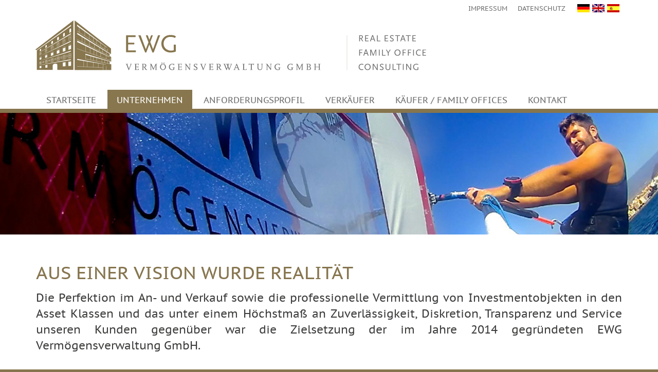

--- FILE ---
content_type: text/html; charset=utf-8
request_url: https://www.ewg-vw.de/unternehmen
body_size: 2567
content:
<!DOCTYPE html>
<html lang="{$config.language}" class="no-js">
<head>
		<meta name="viewport" content="width=device-width">
		<meta http-equiv="X-UA-Compatible" content="IE=9">

<meta charset="utf-8">
<!-- 
	This website is powered by TYPO3 - inspiring people to share!
	TYPO3 is a free open source Content Management Framework initially created by Kasper Skaarhoj and licensed under GNU/GPL.
	TYPO3 is copyright 1998-2025 of Kasper Skaarhoj. Extensions are copyright of their respective owners.
	Information and contribution at https://typo3.org/
-->



<title>EWG Vermögensverwaltung GmbH: Unternehmen</title>
<meta name="generator" content="TYPO3 CMS" />


<link rel="stylesheet" type="text/css" href="/typo3temp/assets/css/c1a2521188.css?1615659952" media="all">
<link rel="stylesheet" type="text/css" href="/typo3conf/ext/maps2/Resources/Public/Css/Leaflet/Leaflet.css?1615656056" media="all">
<link rel="stylesheet" type="text/css" href="/typo3conf/ext/sr_language_menu/Resources/Public/StyleSheets/SrLanguageMenu.css?1603140351" media="all">







<link rel="stylesheet" href="/typo3temp/assets/vhs-assets-rte.css?1764291574" />
<link rel="stylesheet" href="/typo3temp/assets/vhs-assets-animate-owlCarousel-owlTheme-powermail-revsettings.css?1764291574" />
<link rel="stylesheet" href="/typo3temp/assets/vhs-assets-bootstrapcss.css?1764291574" />
<link rel="stylesheet" href="/typo3temp/assets/vhs-assets-ewg.css?1764291574" />
<script type="text/javascript" src="/typo3temp/assets/vhs-assets-jquery.js?1764291574"></script>
<script type="text/javascript" src="/typo3temp/assets/vhs-assets-jqueryuid.js?1764291574"></script>
<script type="text/javascript" src="/typo3temp/assets/vhs-assets-modernizr.js?1764291574"></script>
</head>
<body class="page-4">
	
	
	
	
		
		
		
		
		
		

						
		
		
													
			
										
									
	
	
		 <div id="header-top">
					<div class="container">
						<div class="top-bar">
							<div class="pull-left sample-1right">
								
									
							</div>
							<div class="pull-right">
								
									<div class="nav-function">
										<div class="headermenu">
											<ul><li><a href="/impressum" target="_self">Impressum</a>&nbsp;&nbsp;&nbsp;</li><li>&nbsp;<a href="/datenschutz" target="_self">Datenschutz</a></li></ul>
										</div>
										<div class="tx-srlanguagemenu tx-srlanguagemenu-flags">
											<ul><li class="current first" ><a href="/unternehmen"><img src="/fileadmin/extensions/vhs/icons/DE.png" width="24" height="16"   alt="Deutsch" title="Deutsch" ></a></li>
<li><a href="/en/company"><img src="/fileadmin/extensions/vhs/icons/GB.png" width="24" height="16"   alt="Englisch" title="Englisch" ></a></li>
<li class="last" ><a href="/es/empresa"><img src="/fileadmin/extensions/vhs/icons/ES.png" width="24" height="16"   alt="Spanisch" title="Spanisch" ></a></li></ul>
										</div>
											
									</div>
								
								
									
							</div>
						</div>
					</div>
		</div><!--top bar end hidden in small devices-->
	
	
		<div role="navigation" class="navbar navbar-default navbar-static-top yamm" style="">

		  <div class="container"><nav>
			
				<div class="navbar-header">
					<button type="button" class="navbar-toggle" data-toggle="collapse" data-target=".navbar-collapse">
                        <span class="sr-only">Toggle navigation</span>
                        <span class="icon-bar"></span>
                        <span class="icon-bar"></span>
                        <span class="icon-bar"></span>
                    </button>
					<a class="navbar-brand hidden-xs" href="https://www.ewg-vw.de/">
						<img class="button-home" title="Home" accesskey="1" tabindex="1" alt="Zurück zur Startseite" width="781" height="122" src="/fileadmin/user_upload/Layout/ewg_logo_full.svg" />
					</a>
					<a class="navbar-brand-mobile" href="https://www.ewg-vw.de/">
						<img class="button-home" title="Home" accesskey="1" tabindex="1" alt="Zurück zur Startseite" width="131" height="130" src="/fileadmin/user_upload/Layout/ewg_logo_small.png" />
					</a>
				</div>
				
				<div class="navbar-collapse collapse" aria-expanded="true" style="">
					<ul class="nav navbar-nav navbar"><li class="first"><a href="/startseite">Startseite</a></li><li class="active"><a href="/unternehmen">Unternehmen</a></li><li><a href="/anforderungsprofil">Anforderungsprofil</a></li><li><a href="/verkaeufer">Verkäufer</a></li><li><a href="/kaeufer-family-offices">Käufer / Family Offices</a></li><li class="last"><a href="/kontakt">Kontakt</a></li>
						
						
					</ul>
				</div>
			

		</nav></div>
	</div>
	
	
			<div class="jumbotron masthead">	
					<img src="/fileadmin/user_upload/Headerbilder/header_unternehmen.jpg" width="1915" height="355"  class="headerimage img-responsive"  alt="" >
			</div>
		
	<section class="main-content">
		<div class="container">
			
			<!--TYPO3SEARCH_begin-->
				
            
<a id="c17"></a><header><h1 class="">
				Aus einer Vision wurde Realität
			</h1></header><div class="ce-textpic ce-right ce-intext"><div class="ce-bodytext"><p>Die Perfektion im An- und Verkauf sowie die professionelle Vermittlung von Investmentobjekten in den Asset Klassen und das unter einem Höchstmaß an Zuverlässigkeit, Diskretion, Transparenz und Service unseren Kunden gegenüber war die Zielsetzung der im Jahre 2014 gegründeten EWG Vermögensverwaltung GmbH.&nbsp;<br /><br /> Um diesem Anspruch gerecht zu werden, stellte Geschäftsführer Claus Bleser, selber seit mehr als 25 Jahren erfolgreich in der Immobilienbranche tätig, ein breit strukturiertes Management-Team von erfahrenen Immobilienspezialisten zusammen, das bereits nach kurzer Zeit auf eine beeindruckende regionale und überregionale Erfolgsbilanz zurückblicken kann.&nbsp;&nbsp;</p><h2>Lernen Sie uns kennen. Wie können wir Ihnen behilflich sein?</h2></div></div><div class="frame-space-after-extra-large"></div>

    
			<!--TYPO3SEARCH_end-->	
		</div>
	</section>
	<section class="footer">
		
		
			<div class="row copytext">
				<div class="container">
					&copy;&nbsp;2025&nbsp;EWG Vermögensverwaltung GmbH
				</div>
			</div>
			
		
	
	</section>
<script src="/typo3conf/ext/maps2/Resources/Public/JavaScript/jquery.min.js?1615656056"></script>
<script src="/typo3conf/ext/maps2/Resources/Public/JavaScript/Leaflet.js?1615656056"></script>
<script src="/typo3conf/ext/maps2/Resources/Public/JavaScript/OpenStreetMaps2.js?1615656056"></script>
<script src="/typo3conf/ext/powermail/Resources/Public/JavaScript/Libraries/jquery.datetimepicker.min.js?1615656064"></script>
<script src="/typo3conf/ext/powermail/Resources/Public/JavaScript/Libraries/parsley.min.js?1615656064"></script>
<script src="/typo3conf/ext/powermail/Resources/Public/JavaScript/Powermail/Tabs.min.js?1615656064"></script>
<script src="/typo3conf/ext/powermail/Resources/Public/JavaScript/Powermail/Form.min.js?1615656064"></script>


<script type="text/javascript" src="/typo3temp/assets/vhs-assets-custom-easing-eqheight-owl-owlscript-stellar.js?1764291574"></script>
</body>
</html>

--- FILE ---
content_type: text/css; charset=utf-8
request_url: https://www.ewg-vw.de/typo3temp/assets/vhs-assets-ewg.css?1764291574
body_size: 11884
content:
@font-face {
    font-family: 'Glyphicons';
    src:    url('vhs-assets-css-00c0082de1213842bd1757c4f13aee35.eot');
    src:    url('vhs-assets-css-00c0082de1213842bd1757c4f13aee35.eot') format('embedded-opentype'),
        url('vhs-assets-css-a92913656264981822182777b61abd53.ttf') format('truetype'),
        url('vhs-assets-css-a6161665764bc2f1e8986ff3df798cb8.woff') format('woff'),
        url('vhs-assets-css-30b6f25d54e4020e556d1ca86ad8d41a.svg') format('svg');
    font-weight: normal;
    font-style: normal;
}

/* pt-sans-caption-regular - latin */
@font-face {
  font-family: 'PT Sans Caption';
  font-style: normal;
  font-weight: 400;
  src: url('vhs-assets-css-fe1b5e7e99ccecadb697522201d0cd58.eot'); /* IE9 Compat Modes */
  src: local(''),
       url('vhs-assets-css-a220f95510e5de5baa36204c38881c0d.eot?#iefix') format('embedded-opentype'), /* IE6-IE8 */
       url('vhs-assets-css-d5fab05d5d75a494d38b7ba09a0ca8cb.woff2') format('woff2'), /* Super Modern Browsers */
       url('vhs-assets-css-2140355cc35e8a16b4e4f4ad358eebd6.woff') format('woff'), /* Modern Browsers */
       url('vhs-assets-css-41c822074f1291835343d7bdd9336197.ttf') format('truetype'), /* Safari, Android, iOS */
       url('vhs-assets-css-9bf6e470e8ac2901ee72dc5de40af129.svg#PTSansCaption') format('svg'); /* Legacy iOS */
}


.icomoon-calendar:after {
    content: "\e902";
	color: #fff;
	position: relative;
	left: 1px;
}
.icomoon-news:after {
    content: "\e903";
	color: #fff;
}
.icomoon-download:after {
    content: "\e904";
	color: #fff;
}

.icomoon-arrow-left:before {
    content: "\e908";
	color: #fff;
}
.icomoon-arrow-right:before {
    content: "\e909";
	color: #fff;
}
.icomoon-arrow-left-bold:before {
    content: "\e908";
	font-weight: 600;
}
.icomoon-arrow-right-bold:before {
    content: "\e909";
	font-weight: 600;
	
}
.icon-background{
	z-index: -1
}
.fa-stack-1x {
	font-size: 1.5em;
}
.fa-circle::before {
    color: #86754e;
}
.fa-angle-double-down {
	color: #fff;
}

html {
    font-size: 16px !important;
}
body { 
    -webkit-font-smoothing: antialiased;
    -webkit-text-size-adjust: 100%;
    -ms-text-size-adjust: 100%;
    font-family: 'PT Sans Caption', sans-serif;
    color:#424242;
    font-size: 16px !important;
    line-height: 24px;
    background-color: #86754E;
}
#img-home, body, html {
    width:100%;
    height:100%;
    padding:0;
    margin:0;
	font-size: 100%;
}	
.search-mobile .dropdown-toggle{
	float: right;
}
.dropdown-menu-right {
	top: 33px;
	position: absolute;
}
/*  Set max-width 
.container {
    width: 1170px;
}*/
/*  Cookie Consent   */
.cc_message{
	color: #fff !important;
}
.cc_btn.cc_btn_accept_all{
	background-color: #87764e !important;
	color: #fff !important;
}
.cc_more_info{
	color: #fff !important;
	text-decoration: underline !important;
}
.tp-banner-container {
    /*max-width: 1170px;*/
	overflow: hidden !important;
}
h1, h1 a{ 
    font-family: 'PT Sans Caption', sans-serif;
	font-size: 2.2rem;
    font-weight: 300;
	
}
h2,h3,h4,h5,h6,h2 a,h3 a,h4 a,h5 a,h6 a { 
    font-family: 'PT Sans Caption', sans-serif;
	font-weight: 300;
}
h2, h2 a, h3, h3 a{ 
	font-size: 28px;
	font-size: 1.75rem;	
}
h4, h4 a, h5, h5 a{ 
	font-size: 18px;
	font-size: 1.125rem;	
}
h1 i{
	text-transform: none;
}
#header-top{
	background-color: #fff;
	height: 25px;
}
.ewg{
	color: #86754e;
}
.row{
	margin: 0;
}
.jumbotron .page-header {
	font-family: 'PT Sans Caption', sans-serif;
    border-bottom: medium none;
    color: #fff !important;
	font-size: 30px;
    font-size: 2.2rem;
    line-height: 2.3rem;
    margin-left: auto;
    margin-right: auto;
	padding-left: 180px;
    text-align: center;
    text-transform: none;
    width: 100%;
	position: absolute;
	margin: 15px 0;
    padding-bottom: 0;
}
.jumbotron.project{
	height: auto !important;
}
.headercaption{
	background-color: #86754e;
    text-align: center;
	height: 105px;
}
.headercaption h1{
	font-size: 2.25rem;
	font-family: 'PT Sans Caption', sans-serif;
	color: #fff;
	top: 50%;
	-webkit-transform: translateY(-50%);
	   -moz-transform: translateY(-50%);
		-ms-transform: translateY(-50%);
         -o-transform: translateY(-50%);
			transform: translateY(-50%);
	margin: 0;
    position: relative;
}
.container.headerimage{
	height: 105px;
	top: -105px;
}
.page-header.centered-vertical{
	top: 50%;
	-webkit-transform: translateY(-50%);
	   -moz-transform: translateY(-50%);
		-ms-transform: translateY(-50%);
         -o-transform: translateY(-50%);
			transform: translateY(-50%);
	margin: 0 !important;
	font-size: 36px;
	font-size: 2.5rem;
}
.page-header  .black{
    color: #000 !important;
}
.breadcrumb li a{
	color: #333;
}
.services-box-info a{
	color: #86754e;
}
.work-desc h3 > a{
	color: #86754e;
}
.work-desc div > a{
	color: #333;
}
.btn-scroll-down{
	position: absolute;
	bottom: 20px;
	text-align: center;
	width: 100%;
	z-index: 50;
}

h1 {
    margin: 30px 0 15px;
	text-transform: uppercase;
	color: #86754e;
}
h1.first {
    margin: 0px 0 15px;
}

h2{
    margin: 44px 0 10px 0;
    color: #86754e;
    font-weight: 400;
}

h3 {
	line-height: 1.2em;
    letter-spacing: normal;
    margin: 33px 0;
	color: #86754e;
}

h4, h4 a {
    letter-spacing: normal;
    line-height: 1.75rem;
	font-size: 18px;
	font-size: 1.3rem;
	font-weight: 700;
    margin: 0 0 4px;
	color: #86754e;
}
h5 {
    color: #3b3b3a;
    font-size: 1.3rem;
    font-weight: 700;
    letter-spacing: normal;
    line-height: 1.75rem;
    margin: 0 0 4px;
}
em{
    font-style: normal;
}
.colored-text {
    color: #86754e;
}
.center-heading {
    margin-bottom: 25px;
    text-align: center;
}

p{
	color: #3b3b3a;
	font-size: 18px;
	font-size: 1.35rem;
	line-height: 1.45em;
	font-family: 'PT Sans Caption', sans-serif;
	text-align: justify;
}

ol, ul {
    margin-bottom: 10px;
    margin-top: 0;
    padding-left: 13px;
}
strong, b{
	font-weight: 700;
}
td, th {
    padding-bottom: 3px;
    padding-left: 0;
    padding-right: 25px;
    padding-top: 3px;
}
a, a:hover{
	color: #706f6f;
}
.navbar-brand-mobile{
	display: none;
}
.headermenu{
	padding-right: 10px;
}
.headermenu > ul li{
	padding-top: 3px;
	margin: 0;
}
.headermenu li a{
	text-transform: uppercase;
    font-size: 0.8rem;
}
/*
 * Let's target IE to respect aspect ratios and sizes for img tags containing SVG files
 *
 * [1] IE9
 * [2] IE10+
 */
/* 1 */
.ie9 img[src$=".svg"] {
  width: 100%; 
}
/* 2 */
@media screen and (-ms-high-contrast: active), (-ms-high-contrast: none) {
  img[src$=".svg"] {
    width: 100%; 
  }
}

/*  Container Classes   */
.top-5{
	padding-top: 5px;
}
.top-10{
	padding-top: 10px;
}
.top-15{
	padding-top: 15px;
}
.top-20{
	padding-top: 20px;
}
.top-25{
	padding-top: 25px;
}
.top-30{
	padding-top: 30px;
}
.top-35{
	padding-top: 35px;
}
.top-40{
	padding-top: 40px;
}
.top-45{
	padding-top: 45px;
}
.top-50{
	padding-top: 50px;
}
.float-md-left, .float-left{
	float: left;
}
.float-md-right, .float-right{
	float: right;
}

.img-responsive{
	width: 100%;
}
.img-responsive-caption {
	font-size: 0.8em;
	line-height: 1.1em;
	margin-top: 5px;
	margin-bottom: 20px;
}
.img-pageheader {
    border-radius: 50%;
	position: absolute;
	top: -38px;
	/*left: 4.8%;*/
}
.requirements{
	margin-top: 50px;
}
.requirements h2{
	margin-top: 0;
	margin-bottom:20px;
}
.requirements .right{
	padding-right: 0px;
}
.requirements .left{
	padding-left: 0px;
}
section.main-content {
		background-color: #fff;
		padding: 25px 0 0;
	}
.page-2	section.main-content,
.page-9	section.main-content {
		background-color: #87764e;
		padding: 25px 0 0;
	}
.main-content ul{
    margin-bottom: 25px;
}
.main-content li{
	color: #333;
    line-height: 24px;
    list-style: none;
    margin-left: 0.5em;
	text-indent: -9px;
}
.main-content li:before{
	font-family: 'Glyphicons';
	color: #87764e;
	content: "\e074";
	font-size: 10px;
    position: relative;
    bottom: 2px;
    left: -11px;
}
.center > p{
    margin-bottom: 25px;
    margin-left: auto;
    margin-right: auto;
    text-align: center;
    width: 60%;
}
.center > ul{
    margin-bottom: 25px;
    margin-left: 20%;
    margin-right: 20%;
    text-align: left;
}

.top-social li a i {
    border: none;
    border-radius: 2px;
    color: #fff;
}
.form-inline .input-group .form-control, .form-inline .input-group .input-group-addon, .form-inline .input-group .input-group-btn {
    width: auto;
}
.input-group-btn {
    font-size: 0;
    position: relative;
    white-space: nowrap;
}
.input-group-addon, .input-group-btn {
    vertical-align: middle;
    white-space: nowrap;
    width: 1%;
}
.input-group .form-control, .input-group-addon, .input-group-btn {
    display: table-cell;
}
.top-bar form .form-control {
    border-radius: 0px;
}
.top-bar {
    line-height: 10px !important;
	margin-top: 7px;
}
input[type="text"]{
	border-top: 1px solid #93b68c;
	border-left: 1px solid #93b68c;
	border-bottom: 1px solid #93b68c;
	border-right: 0px solid transparent;
}
button #sendform > i {
	font-size: 20px;
}
.profile .left{
	padding-left: 0;
}
.profile .middle{
	padding-left: 15px;
}
.ce-table{
	margin-bottom: 25px;
}
.profile .right{
	padding-right: 0;
}
.profile img{max-width: 375px; height: auto;}
.quote-footer p {
    font-style: normal;
}
/*  Revolution Slider (Layerslider)  rev-style.css   */
.fullwidthbanner{
    width:100% !important;
    position: relative;
	overflow: hidden;
}
.fullwidthbanner img{
    width:100% !important;
}
.fullwidthbanner .container{
	margin-top: 0;
}
.fullwidthbanner .ce-bodytext{
	background-color: rgba(255,255,255, 0.7);
	padding: 30px;
}
.fullwidthbanner .ce-bodytext:after{
   -moz-border-bottom-colors: none;
    -moz-border-left-colors: none;
    -moz-border-right-colors: none;
    -moz-border-top-colors: none;
    border-color: transparent transparent transparent rgba(255,255,255, 0.7);
    border-image: none;
    border-style: solid;
    border-width: 45px;
    bottom: 9%;
    content: "";
    height: 0;
    position: absolute;
    right: -90px;
    width: 0;
}
.tp-bullets.simplebullets.round-old .bullet {
    height: 26px;
	width: 26px;
}
.tp-arrows{
	position:absolute;
	top: 50%;
	transform: translateY(-50%);
}
.tp-leftarrow.default, .tp-rightarrow.default{
	height: 185px;
	width: 106px;
}
.tp-leftarrow:hover, .tp-rightarrow:hover {
    background-position: left -190px;
}
.slider-video-container{
	position: relative;
}
.fullcoveredvideo video, .fullscreenvideo video {
    margin-left: auto;
    margin-right: auto;
}

/***index page slider****/
.caption{
	color: #5d3d1f;
	font-size: 48px;
	line-height: 56px;
	font-weight: 400;
}
.caption.text{
    font-size: 16px;
	line-height: 30px;
    font-weight: 300;
    color:#fff;
}
.caption.title {
	color: #fff;
	background-color: #95c11f;
	font-size: 36px;
	line-height: 48px;
	font-weight: 400;
	padding: 15px;
}
.caption.subtitle {
	padding-left: 25px;
	border-left: 3px solid #bbb;
	color: #fff;
	font-size: 24px;
	line-height: 33px;
}
.revo-slider-emphasis-text {
	font-size: 64px;
	font-weight: 700;
	letter-spacing: -1px;
}

.revo-slider-caps-text {
	font-size: 16px;
	font-weight: 400;
	letter-spacing: 3px;
}
/*  Searchform */
.top-social > li{
	margin-right: 7px;
	
}
.headermenu{
	padding-top: 3px;
}
.headermenu li{
	display: inline;
}
.nav-function > div, .tx-srlanguagemenu > div{
	display: inline-block;
}
.nav-function, .tx-srlanguagemenu-flags ul {
    display: flex;
    flex-direction: row;
    justify-content: flex-end;
}
.tx-srlanguagemenu-flags{margin: 0;;}
.tx-srlanguagemenu-flags li{list-style: none; padding-right: 5px;}
.tx-srlanguagemenu-flag-linked{
	width: 24px;
	height: 16px
}
#searchform{
	padding-left: 20px;
	width: 100%;
}
.tx-indexedsearch .tx-indexedsearch-res .tx-indexedsearch-descr .tx-indexedsearch-redMarkup {
    color: #95c11f;
}

.top-social > li:nth-child(4){
	margin-right: 0px;
}

.top-bar form .form-control {
    border-radius: 20px;
    margin-top: 0px;
    transition: all 0.3s ease-in-out 0s;
    width: 150px;
}
#searchform .form-control {
    background-color: #e5e5e5;
    background-image: none;
    border-radius: 0px;
    color: #666;
	border: none;
    display: block;
    font-size: 14px;
    height: 30px;
    line-height: 1.42857;
    padding: 6px 12px;
    transition: border-color 0.15s ease-in-out 0s, box-shadow 0.15s ease-in-out 0s;
    width: 100%;
}
.top-bar button {
    background-color: #86754e;
    border: none;
    color: #fff;
    height: auto;
    line-height: 16px;
    margin: 0;
    padding: 8px;
    position: initial !important;
    top: 9px;
}
#searchform .btn {
	height: 30px;
}
#searchform .btn .fa-search{
    margin-right: 0 !important;
}
.fa-search:before {
    font-size: 2em;
	position: relative;
    top: -5px;
}

/* Section Quickselect  */


/* breadcrumb  */
.breadcrumb{
	background-color: #fff;
	padding: 0px 15px;
	margin-bottom: 0;
	margin-top: 20px;
}
.breadcrumb .current{
	color: #95c11f;
}
.breadcrumb > li + li:before {
    color: #ccc;
    content: none;
    padding: 0 2px;
}
/* Links aside  */
.links{
	padding-left: 0;
}
.links li{
	float: left;
    width: 45%;
	text-align: center;
	color: #86754e;
    line-height: 24px;
    list-style: none;
    margin-left: 0.5em;
    text-indent: -0.5em;
}
.links li:before{
	content: none;
}
.links li span{
	text-align: center;
	top: 30px;
}

/* Logo */
.navbar-brand img {
    position: relative;
	top: -155px;
}

/* Jumbotron */
.jumbotron {
	background-color: #86754E;
    color: inherit;
    margin-bottom: 0px;
    padding: 0;
    width: 100% !important;	
	position:relative;
}
.jumbotron h1 {
	font-size: 1.7rem;
	margin: 10px 0;
}
.jumbotron .container{
	padding: 0;
	position: relative;
}
.jumbotron .container figure{
	height: 105px;
}


/* Navigation */
b.caret{
	float: right !important;
    top: 8px !important;
    position: relative !important;
}
.navbar {
    border: 0px !important;
	margin-bottom: 8px;
	min-height: 40px;
}
.navbar-header {
    float: left;
    position: absolute;
}
.navbar-brand {
    padding: 8px 0px;
}
.navbar-default {
	box-shadow: none !important;
	background-color: #fff;
	padding-bottom: 0;
	max-height: 187px;
}
.navbar-collapse {
    margin-top: 150px;
}
.navbar-logo{
	left: 41%;
    margin-left: auto; 
    margin-right: auto;
    position: absolute;
    top: -42px;
}
.navbar-logo a{
	position: relative;
}
.navbar-logo  img{
	position: relative;
    right: 15%;
}
.navbar-nav {
    margin: 0;
}
.nav > li {
	margin: 0 2px;
	box-shadow: 0 0 1px rgba(0, 0, 0, 0);
	position: relative;
	-webkit-transform: translateZ(0);
	   -moz-transform: translateZ(0);
		-ms-transform: translateZ(0);
         -o-transform: translateZ(0);
			transform: translateZ(0);
	-webkit-transition-duration: 0.5s;
	-webkit-transition-property: color;
	transition-duration: 0.5s;
	transition-property: color;
	display: block;
}
.nav > li:before {
    background: #87764e none repeat scroll 0 0;
    content: "";
	position: absolute;
	z-index: -1;
	top: 0;
	left: 0;
	right: 0;
	bottom: 0;
	  -webkit-transform: scaleY(0);
	   -moz-transform: scaleY(0);
		-ms-transform: scaleY(0);
		 -o-transform: scaleY(0);
			transform: scaleY(0); 
	-webkit-transform-origin: 50% 100%;
	transform-origin: 50% 100%;
	-webkit-transition-property: transform;
	transition-property: transform;
	-webkit-transition-duration: 0.5s;
	transition-duration: 0.5s;
	-webkit-transition-timing-function: ease-out;
	transition-timing-function: ease-out;
}
.nav > li:hover:before, .nav > li:focus:before, .nav > li:active:before {
  -webkit-transform: scaleY(1);
  transform: scaleY(1);
  -webkit-transition-timing-function: cubic-bezier(0.52, 1.64, 0.37, 0.66);
  transition-timing-function: cubic-bezier(0.52, 1.64, 0.37, 0.66);
}
.navbar-default .navbar-nav > li > a{
	font-family: 'PT Sans Caption', sans-serif;
	font-weight: 300;
	padding: 10px 18px;
	font-size: 1.05rem;
	color: #706f6f;  
	text-transform: uppercase;
}
.navbar-default .navbar-nav > li > a:hover, .navbar-default .navbar-nav > li > a:focus, .navbar-default .navbar-nav > li > a:active {
	background-color: #87764e;
    color: #fff;
}
.navbar-default .navbar-nav > .active > a, .navbar-default .navbar-nav > .active > a:focus, .navbar-default .navbar-nav > .active > a:hover {
    background-color: #87764e;
    color: #fff;
}
.dropdown-menu > .active > a, .dropdown-menu > .active > a:focus {
    background-color: #fff !important;
    color: #87764e !important;
    outline: 0 none;
    text-decoration: none;
}
.navbar-default .navbar-nav > .open > a, .navbar-default .navbar-nav > .open > a:focus, .navbar-default .navbar-nav > .open > a:hover {
    background-color: #87764e;
    color: #fff;
}
 .dropdown-menu > .active > a:hover {
    background-color: #87764e !important;
    color: #fff !important;
    outline: 0 none;
    text-decoration: none;
}
.navbar .dropdown-menu li a {
    border-bottom: none;
	color: #87764e;
    font-size: 18px;
    padding: 1px 16px;
    text-transform: none;
}
.navbar .dropdown-menu li a:hover {
	color: #fff;
    background-color: #87764e;
}
.dropdown.icon{
	display: none;
}
.search-mobile {
		display: none;
}
/* Images  */
.item-img-wrap {
    overflow: hidden;
    position: relative;
    text-align: center;
}
.item-img-overlay {
    height: 100%;
    left: 0;
    position: absolute;
    top: 0;
    width: 100%;
}
.item-img-overlay span {
    background: rgba(135, 118, 78, 0.3) url('vhs-assets-css-e8f4b74f6b1ce8911efec6218363ed11.png') no-repeat scroll center center;
    height: 100%;
    left: 0;
    opacity: 0;
    position: absolute;
    top: 0;
    transition: opacity 250ms linear 0s;
    width: 100%;
}
.item-img-wrap img {
    transition: all 200ms linear 0s;
}
.item-img-wrap:hover .item-img-overlay span {
    opacity: 1;
}
.item-img-wrap:hover img {
    transform: scale(1.1);
}
.work-desc {
    background: #87764e none repeat scroll 0 0;
    border-top: medium none;
    padding: 10px;
    width: 100%;
	min-height: 80px;
	-webkit-transform-style: preserve-3d;
	-moz-transform-style: preserve-3d;
	transform-style: preserve-3d;
}
.work-desc a{
    text-decoration: none;
}
.work-desc:hover{
    background-color: #b1a58b;
}
.work-desc h2{
    color: #fff;
	max-width: 90%;
	margin: 0;
	font-weight: 200;
    text-align: center;
}
.work-desc div{
	position: absolute;
	top: 50%;
	-webkit-transform: translateY(-50%);
	   -moz-transform: translateY(-50%);
		-ms-transform: translateY(-50%);
         -o-transform: translateY(-50%);
			transform: translateY(-50%);
    width: 100%;
}
/* Quicklink */
.quicklink{
	padding: 30px 0;
}
/* Footer */
.copytext{
	margin: 0;
	padding-top: 24px;
	color: #514630;
	text-align: center;
}
.copytext > div{
	color: #fff;
}
.work-desc div > a {
    text-align: center;
    width: 100%;
}
/* Buttons */
.buttonwrap{
	top: 50%;
    -webkit-transform: translateY(-50%);
	   -moz-transform: translateY(-50%);
		-ms-transform: translateY(-50%);
         -o-transform: translateY(-50%);
			transform: translateY(-50%);
	position: relative;
}
.btn-default{
	background-color: #87764e;
	color: #fff;
	border: 1px solid #fff;
	border-radius: 0;
}
.btn-default:hover{
	background-color: #fff;
	color: #87764e;
	border: 1px solid #fff;
	border-radius: 0;
}
.button-left, .button-right{
	position: relative;
	height: 80px;
    position: relative;
}
.button-left .btn-default, .button-right .btn-default{
	 font-size: 1.5rem;
    text-transform: uppercase;
    padding: 20px 60px;
}
.button-left .btn-default{
	float: right;
}
.button-right .btn-default{
	float: left;
}
/*   TestiSlider  */
.flex-control-nav {
    bottom: -40px;
    position: absolute;
    text-align: center;
    width: 100%;
}
.flex-control-nav li {
    display: inline-block;
    margin: 0 4px;
}
.slides, .flex-control-nav, .flex-direction-nav {
    list-style: outside none none;
    margin: 0;
    padding: 0;
}
.flex-control-paging li a {
    background: none repeat scroll 0 0 rgba(0, 0, 0, 0.5);
    border-radius: 20px;
    box-shadow: 0 0 3px rgba(0, 0, 0, 0.3) inset;
    cursor: pointer;
    display: block;
    height: 11px;
    text-indent: -9999px;
    width: 11px;
}
/* Video  */
.video-container{
	height: auto;
	width: 100%;
    overflow: hidden;
    padding-top: 30px;
	padding-bottom: 0;
}
/* Testimonials  */
.quote.grau blockquote {
    background-color: #86754e;
}
.quote.grau blockquote::before {
    border-top-color: #86754e;
}
.quote.gruen blockquote {
    background-color: #86754e;
}
.quote.gruen blockquote::before {
    border-top-color: #86754e;
}
.quote blockquote {
    border: 0 none;
    border-radius: 8px;
    font-size: 14px;
    font-style: normal;
    margin: 0;
    padding: 0;
}
/* Portfolio  */
.portfolio-filters li{
	padding: 6px 10px 6px 15px;
	margin-right: 5px;
}
.work-desc h3 {
    font-size: 13px;
    font-weight: 700;
    margin: 0;
    padding: 0;
	line-height: 1.4em;
	text-transform: none;
}

.mix.col-sm-6, .mix.col-sm-4, .mix.col-sm-3{
	padding-left: 5px !important;
	padding-right: 5px !important;
}
/* Accordion  */
.panel, .panel-default, .panel-default > .panel-heading{
	border: 0;
	background-color: transparent;
}
.work-desc span {
    color: #777;
    font-size: 11px;
    font-style: normal;
    font-weight: 600;
    text-transform: none;
}
.panel-group .panel-heading + .panel-collapse > .list-group, .panel-group .panel-heading + .panel-collapse > .panel-body {
    border-top: none;
}
.panel-body {
    padding: 0 20px !important;
}
.panel-group .panel-body {
    background: #fff;
    box-shadow: none;
    font-size: 13px;
	border-top: none;
	border-bottom: 2px solid #86754e;
	border-left: 2px solid #86754e;
	border-right: 2px solid #86754e;
	-webkit-border-bottom-right-radius: 10px;
	-webkit-border-bottom-left-radius: 10px;
	-moz-border-radius-bottomright: 10px;
	-moz-border-radius-bottomleft: 10px;
	border-bottom-right-radius: 10px;
	border-bottom-left-radius: 10px;
}
.panel-group .panel-heading a{
	color: #86754e;
	font-size: 30px;
	font-size: 1.5rem;
	padding: 12px 40px 12px 20px !important;
}
.accordion-toggle {
	color: #86754e;
	background-color: #fff;
    display: block;
    font-size: 1.22em;
    font-weight: 300;
	/* padding: 12px 15px; */
	padding: 15px;
	border-top: 2px solid #86754e;
	border-left: 2px solid #86754e;
	border-right: 2px solid #86754e;
	-webkit-border-top-left-radius: 10px;
	-webkit-border-top-right-radius: 10px;
	-moz-border-radius-topleft: 10px;
	-moz-border-radius-topright: 10px;
	border-top-left-radius: 10px;
	border-top-right-radius: 10px;
}
.accordion-toggle.collapsed {
	color: #86754e;
	background-color: #fff;
    display: block;
    font-size: 1.22em;
    font-weight: 300;
	/* padding: 12px 15px; */
	padding: 15px;
	border: 2px solid #86754e;
	border-radius: 10px;
}
.panel-heading .accordion-toggle:after {
    /* symbol for "opening" panels */
    font-family: 'FontAwesome';  /* essential for enabling glyphicon */
    content:"\f056";   /* adjust as needed, taken from bootstrap.css */
    float: right;        /* adjust as needed */
	font-size: 1.5em;
	position: absolute;
    right: 20px;
    top: 50%;
    -webkit-transform: translateY(-50%);
	   -moz-transform: translateY(-50%);
		-ms-transform: translateY(-50%);
         -o-transform: translateY(-50%);
			transform: translateY(-50%);
}
.panel-heading .accordion-toggle.collapsed:after {
    /* symbol for "collapsed" panels */
    font-family: 'FontAwesome';  /* essential for enabling glyphicon */
    content:"\f055";   /* adjust as needed, taken from bootstrap.css */
	font-size: 1.5em;
	position: absolute;
    right: 20px;
    top: 50%;
    -webkit-transform: translateY(-50%);
	   -moz-transform: translateY(-50%);
		-ms-transform: translateY(-50%);
         -o-transform: translateY(-50%);
			transform: translateY(-50%);
}

h4.panel-title a{
    margin-top: 25px !important;
    position: relative;
	margin-bottom: 0;
}
.panel-body p{
	font-size: 18px;
	font-size: 1.125rem;
	color: #4c4c4c !important;
}
.panel-body .teaser-text, .panel-body .body-text{
	width: 65%;
	float: left;
}
.panel-body .news-img-wrap{
	width: 35%;
	float: left;
	text-align: right;
}
.panel-body div.more{
	float: unset;
}
.panel-body a.more{
	color: #86754e;
	padding: 0 3px;
	line-height: 18px;
}


/* Header Carousel  */
.carousel-inner{
	height: 105px;
    max-width: 180px;
    overflow: visible;
}
.carousel-inner > .item {
    display: inline-block;
	position: absolute !important;
	overflow: hidden;
}
/*.carousel-fade .carousel-inner .item  {
	margin-top: -40px;
    left: 0 !important; 
	opacity: 0;
      -webkit-transition: opacity .8s; 
         -moz-transition: opacity .8s;
           -o-transition: opacity .8s;
              transition: opacity .8s;
}
.carousel-control {
    background-image: none !important; 
}
.carousel-fade .carousel-inner .active {
	opacity: 1;
    left: 0 !important; 
}*/
/*
inspired from http://codepen.io/Rowno/pen/Afykb 
*/
.carousel-fade .carousel-inner .item {
  opacity: 0;
  transition-property: opacity;
  margin-top: -38px;
}

.carousel-fade .carousel-inner .active {
  opacity: 1;
}

.carousel-fade .carousel-inner .active.left,
.carousel-fade .carousel-inner .active.right {
  left: 0;
  opacity: 0;
  z-index: 1;
}

.carousel-fade .carousel-inner .next.left,
.carousel-fade .carousel-inner .prev.right {
  opacity: 1;
}

.carousel-fade .carousel-control {
  z-index: 2;
}

/*
WHAT IS NEW IN 3.3: "Added transforms to improve carousel performance in modern browsers."
now override the 3.3 new styles for modern browsers & apply opacity
*/
@media all and (transform-3d), (-webkit-transform-3d) {
    .carousel-fade .carousel-inner > .item.next,
    .carousel-fade .carousel-inner > .item.active.right {
      opacity: 0;
      -webkit-transform: translate3d(0, 0, 0);
	     -moz-transform: translate3d(0, 0, 0);
		  -ms-transform: translate3d(0, 0, 0);
           -o-transform: translate3d(0, 0, 0);
              transform: translate3d(0, 0, 0);
	     
    }
    .carousel-fade .carousel-inner > .item.prev,
    .carousel-fade .carousel-inner > .item.active.left {
      opacity: 0;
      -webkit-transform: translate3d(0, 0, 0);
	     -moz-transform: translate3d(0, 0, 0);
		  -ms-transform: translate3d(0, 0, 0);
           -o-transform: translate3d(0, 0, 0);
              transform: translate3d(0, 0, 0);
    }
    .carousel-fade .carousel-inner > .item.next.left,
    .carousel-fade .carousel-inner > .item.prev.right,
    .carousel-fade .carousel-inner > .item.active {
      opacity: 1;
      -webkit-transform: translate3d(0, 0, 0);
	     -moz-transform: translate3d(0, 0, 0);
		  -ms-transform: translate3d(0, 0, 0);
           -o-transform: translate3d(0, 0, 0);
              transform: translate3d(0, 0, 0);
    }
}

.more  a:hover, .more  a:focus, .morelink  a:hover, .morelink  a:focus, .arrow-link-red  a:hover, .arrow-link-red  a:focus, .arrow-link-blue  a:hover, .arrow-link-blue  a:focus{
	color: #fff;
}
.work-desc::before {
    border: none;
}
#portfolio .col-md-12{
	padding: 0 40px;
}
#mainSlider{
		overflow: hidden;
}
#owl-main .item{
		min-height: 64vh;
		color: #87764e;
}
.owl-carousel .owl-item {
    padding-left: 0;
    padding-right: 0;
}
.owl-carousel .owl-item .ce-outer, 
.owl-carousel .owl-item .ce-inner{
   width: 100%;
}
.owl-carousel .owl-item .item{
    background-size: cover;
	background-repeat: no-repeat;
}
.owl-carousel .work-desc h3{
	font-size: 20px;
	margin-top: 0;
	margin-bottom: 20px;
	text-transform: uppercase;
	color: #86754e;
}
.owl-carousel .owl-dots {
    bottom: 50px;
}
.owl-carousel .work-desc{
	padding-top: 100px !important;
	text-align: center;
	background-color: #d9d9d9;
}
.owl-carousel .work-desc div{
	line-height: 18px !important;
	color: #000;
}
.owl-theme .owl-controls .owl-page span {
    background: none repeat scroll 0 0 #86754e !important;
    display: block;
    height: 15px !important;
    margin: 5px 4px;
    opacity: 1;
    width: 15px !important;
}
.owl-carousel .owl-pagination{
	position: relative;
}
.owl-theme .owl-controls .owl-buttons div {
    background-color: #e42312;
    border-radius: 0;
}
.owl-theme .owl-controls .owl-buttons div {
    background-attachment: scroll;
    background-clip: border-box;
    background-color: #88764e;
    background-image: none;
    background-origin: padding-box;
    background-position: 0 0;
    background-repeat: repeat;
    background-size: auto auto;
    border-radius: 0px;
    color: #fff;
    display: inline-block;
    font-size: 40px;
    margin-bottom: 5px;
    margin-left: 5px;
    margin-right: 5px;
    margin-top: 5px;
    opacity: 0.5;
    padding-bottom: 3px;
    padding-left: 8px;
    padding-right: 8px;
    padding-top: 3px;
}
.owl-theme .owl-controls {
    margin-top: 10px;
    position: absolute;
    text-align: center;
    top: 34%;
	width: 100%;
}
.owl-buttons{
	width: 100%;
	position: relative;
}
.owl-buttons .owl-prev{
	position: absolute;
	left: -40px;
}
.owl-buttons .owl-next{
	position: absolute;
	right: -40px;
}
.owl-controls .owl-page, .owl-controls .owl-buttons div {
    cursor: pointer;
}
.cc_banner .cc_message{color: #87764e !important;}
#portfolio{
	margin-top: 50px;
}
/*  News  */
.mediaelement-image{
	display: block;
	width: 100%;
}
.news .article .news-img-wrap {
    margin: 0;
}
.news .article .news-img-wrap a {
    background: none repeat scroll 0 0 #fff;
    border: 0;
    display: block;
    float: left;
}
.news .article .news-img-wrap {
    width: 33%;
}
.news .article .news-img-wrap img {
    width: 100%;
}
.news-single .article .news-img-wrap {
    float: right;
    margin: 0 0 0 25px;
    /* width: auto; */
}
.news .article {
    margin-bottom: 0px;
    padding-bottom: 15px;
}
.news-list-view{
	margin-top: 20px;
}
.news .news-list-date{
	color: #333;
	font-size: 1rem;
}
.news h3{
	color: #86754e;
	margin: 0;
	font-size: 1.4em;
	line-height: 1.4em;
}
.news .teaser-text{
    color: #333;
	font-size: 1em;
	line-height: 1.1em;
}
.news .article .news-img-wrap, .news .article .news-img-wrap a {
    background-color: transparent !important;
}
.news .article .news-img-wrap a {
    padding: 4px 0;
	width: 100%;
}
.list-template{
	width: auto !important;
	max-width: 160px!important;
}

.news{
	position: relative;
}
.news .page-navigation {
	width: 100%;
	margin-top: 15px;
}
.news .page-navigation ul {
	text-align: center;
    margin: 0;
    padding: 0;
	float: none;
}
.news .page-navigation ul  li{
	display: inline-block !important;
	float: none !important;
}
.news .page-navigation div.news-page{
	background: none repeat scroll 0 0 #c1c0c1 !important;
    border: 7px solid #c1c0c1 ;
	border-radius: 7px;
    box-shadow: none;
    height: 8px;
    width: 8px;
}
.news .page-navigation div.news-page-active{
	background: none repeat scroll 0 0 #86754e!important;
    border: 7px solid #86754e;
	border-radius: 7px;
    box-shadow: none;
    height: 8px;
    width: 8px;
}
.news-list-view .article .col-sm-12{
	padding: 0;
}
/* Masrony 2 columns wide  */
.grid-item--width2 { width: 47%; margin-bottom: 25px;}
.masrony-img {
	display: block;
    margin: 0;
    width: 100%;
	height: auto;
}
.grid-item--width3 { width: 30%; margin-bottom: 25px;}

.masrony-txt {
	background-color: #f6f6f6;
	padding: 35px 20px;
}
.masrony-txt h3 {
	margin: 0 0 20px 0;
}

/*    Powermail   */
.tx-powermail .powermail_fieldset .powermail_label {
    display: none;
}
.tx-powermail .powermail_fieldset .powermail_field {
    border: none;
    background-color: #f6f6f6;
    width: 100%;
}
.tx-powermail .powermail_fieldset .powermail_field.powermail_submit, .tx-powermail .powermail_fieldset .powermail_field.powermail_reset {
    background-color: #86754e;
    border: none;
	width: 150px;
	padding: 12px;
	border-radius: 10px;
	float: left;
}
.tx-powermail .powermail_fieldset .powermail_field {
    padding: 5px 20px;
}
.tx-powermail .powermail_fieldset .powermail_field.powermail_submit:hover, .tx-powermail .powermail_fieldset .powermail_field.powermail_reset:hover {
    color: #fff;
	background-color: #dc9e33;
}
.powermail_fieldwrap_1, .powermail_fieldwrap_2{
	width: 48%;
	display: inline-block;
}
.powermail_fieldwrap_2{
	float: right;
}
.tx-powermail .powermail_fieldset .powermail_field {
    font-size: 14px;
	font-size: 1rem;
    color: #666666;
}
.page-14 h3{
	color: #3b3b3a;
	font-weight: 700;
}
.ce-textpic, .ce-nowrap .ce-bodytext, .ce-gallery, .ce-row, .ce-uploads li, .ce-uploads div { overflow: visible; }
/*.page-14 p{
	font-size: 14px;
	font-size: 1rem;
}*/
#powermail_field_plz{
	width:25%;
	float: right;
}
#powermail_fieldwrap_7{
	width: 47%;
	float: left;
}
#powermail_fieldwrap_8 {
    float: none;
    width: 53%;
}
#powermail_field_ort {
    float: left;
    margin-left: 10px;
    width: 97%;
}
#powermail_fieldwrap_7.powermail_fieldwrap, #powermail_fieldwrap_8.powermail_fieldwrap{
	clear: unset;
}
.mandatory{
	color: #f8981d;
}
@media (max-width:1280px){
	.navbar-logo  img{
		position: relative;
		right: 25%;
	}
}
@media (max-width:1199px){
	.navbar-logo  img{
		position: relative;
		right: 35%;
	}
	.navbar-default .navbar-nav > li > a {
		padding: 10px;
	}
	.navbar-default .navbar-nav > li > a {
		font-size: 16px;
	}
	#img-home{
		max-height: 60%;
	}
	.parallax {
		background-size: 150% auto !important;
		
	}
	.grid-item--width3 { width: 29%; margin-bottom: 25px;}
	/*#news-carousel .item-img-wrap::after {
		left: 28%;
		right: 28%;
	}*/
	.quicklink .col-sm-2{
		text-align: center;
	}
	.quicklink .col-sm-2 img {
		width: 140px;
		height: auto;
		padding: 20px 0;
	}
}
@media (max-width:1080px) and (min-width:992px){
	.navbar-header {
		left: 70px;
	}
}

@media (max-width:1023px){
	section.footer .container{
		padding-bottom: 15px;
	}
	.button-left .btn-default, .button-right .btn-default {
		font-size: 1.2rem;
	}
}
@media (max-width:991px){
	h1 {
		margin-top: 45px;
	}
	h1.first {
		margin-top: 15px;
	}
	.border {
		border-right-width: 0;
	}
	.navbar {
		min-height: 100px;
	}
	.navbar-collapse{
		position: relative;
		top: 30px;
	}
	.navbar-brand img {
		bottom: 6px;
		width: 600px;
	}
	.qickselect .col-md-4{
		margin-bottom: 40px;
	}
	section.footer .container {
		padding-bottom: 15px;
	}
	/* Collapse nav  
	.top-bar{
		display: none;
	}*/
	.navbar-header {
        float: none;
		position: initial;
    }
	.navbar-brand img {
		height: auto;
		left: 35px !important;
		position: absolute;
		top: 0;
	}
    .navbar-toggle {
        display: block;
		position: absolute;
		right: 0;
		top: 43px;
		background-color: #87764e;
	    border-color: #fff;
		border: none;
    }
	.navbar-default .navbar-toggle:focus, .navbar-default .navbar-toggle:hover{
		background-color: #87764e;
	}
	.navbar-collapse {
		margin-top: -20px;
	}
	.navbar-toggle .icon-bar {
		border-radius: none;
		height: 4px;
		width: 30px;
	}
	.navbar .dropdown-menu li a {
		color: #777;
		font-size: 18px;
		padding-bottom: 5px;
		padding-left: 25px;
		padding-right: 15px;
		padding-top: 5px;
		line-height: 20px;
		text-transform: none;
	}
	.navbar-default .navbar-toggle .icon-bar {
		background-color: #fff;
	}
    .navbar-collapse {
        border-top: 1px solid transparent;
        box-shadow: inset 0 1px 0 rgba(255,255,255,0.1);
    }
    .navbar-collapse.collapse {
        display: none!important;
    }
    .navbar-nav {
        float: none!important;
        margin: 7px 0px 7px -15px;
    }
    .navbar-nav>li {
        float: none;
    }
    .navbar-nav>li>a {
        padding-top: 10px;
        padding-bottom: 10px;
    }

    .navbar-collapse.collapse.in {  /* NEW */
        display: block!important; 
    }
	.search-mobile {
		border-radius: 0;
		display: block;
		position: absolute;
		right: 24px;
		top: 57px;
	}
	.dropdown.icon{
		display: block;
		padding-left: 8px;
	}
	.navbar-brand {
		position: absolute;
		left: 0;
		margin-left: -15px;
		margin-right: -15px;
	}
	.navbar-brand img {
		left: 8%;
	}
	.navbar-logo {
		left: 43%;
		top: 28px;
	}
	.navbar-default .navbar-nav > li > a {
		border-bottom: 1px solid #e7e7e7;
		color: #86754e;
		text-align: left;
	}
	.nav .open > a, .nav .open > a:focus, .nav .open > a:hover , .navbar-nav .open .dropdown-menu{
		border-bottom: 1px solid #e7e7e7;
	}
	nav  .container{
		width: 100%;
		padding: 0;
	}
	.nav.navbar-nav {
		padding-left: 15px;
		background-color: #fff;
	}
	
	/*#news-carousel .item-img-wrap::after {
		left: 20%;
		right: 20%;
	}*/
	.dropdown-menu {
		box-shadow: none;
		float: none;
		position: relative;
		width: 100%;
	}
	.links li {
		width: 23%;
		padding-bottom: 25px;
	}
	/*.parallax {
		background-position: 0 center !important;
		background-size: 170% auto !important;
	}*/
	.fullwidthbanner .ce-bodytext {
		background-color: rgba(255, 255, 255, 0.7);
		padding: 30px;
		max-width: 400px;
	}
	.quicklink .col-sm-2 img {
		padding: 40px 0;
		width: 98px;
		height: auto;
	}
	.tp-leftarrow, .tp-rightarrow, .fullwidthbanner .ce-bodytext{
		display: none;
	}
	.button-left .btn-default, .button-right .btn-default {
		padding: 20px 40px;
	}
	.ce-gallery{
		margin-top: 30px;
	}
	.profile .col-md-4{
		width: 50%;
		float: left;
	}
}
@media (max-width:767px){
	html {
		font-size: 14px !important;
	}
	h1 {
		margin-top: 0;
	}
	.navbar-brand-mobile{
		bottom: 10px;
		display: block;
		left: 30px;
		position: relative;
		max-width: 150px;
	}
	.navbar-brand img {
		left: 25px;
	}
	.container.headerimage{
		display: none ;
	}
	.carousel, .jumbotron figure, .carousel-wrapper{
		display: none;
	}
	.button-middle{
		height: 75px;
		position: relative;
		bottom: 32px;
	}
	/*.navbar {
		border: 0px !important;
		margin-bottom: 8px;
	}*/
	section.main-content {
		padding-top: 50px;
	}
	.jumbotron, .jumbotron > .container {
		height: auto;
	}
	#img-home{
		max-height: 50%;
	}
	/*.navbar-collapse.collapse{
		background-color: #fff;
		box-shadow: 0 10px 5px 0 rgba(0, 0, 0, 0.3);
	}
	.navbar-nav {
		margin: 7.5px -15px 0;
	}
	.navbar-brand img {
		bottom: -8px;
		width: 480px;
	}*/
	.nav > li{
		transform: none;
	}
	.navbar-nav .open .dropdown-menu{
		position: inherit;
	}
	.news .article .teaser-text a.more {
		right: 25px;
	}
	.news .article.odd{
		padding: 5px;
	}
	.carousel-inner > .item > a > img, .carousel-inner > .item > img, .img-responsive, .thumbnail a > img, .thumbnail > img{
		width: 100%;
	}
	.float-md-left, .float-md-right{
		float: none;
	}
	.jumbotron .page-header{
		padding-left: 0;
	}
	/* Introtext */
	.fa-stack {
		width: 2.8em;
	}
	.powermail_fieldwrap_1, .powermail_fieldwrap_2{
		width: 100%;
		display: block;
	}
	.logos-top{
		margin-bottom: 20px;
	}
	.fullwidthbanner .ce-bodytext {
		background-color: rgba(255, 255, 255, 0.7);
		padding: 30px;
		max-width: 650px;
	}
	.button-left .btn-default, .button-right .btn-default {
		float: none !important;
		width: 100%;
	}
	.quicklink .col-sm-2{
		text-align: center;
	}
	.quicklink .col-sm-2 img {
		width: 120px;
		height: auto;
		padding: 20px 0;
	}
	.profile .col-md-4{
		width: 100%;
		float: none;
		padding: 0;
	}
	.profile .col-md-4 img{
		width: 100%;
		height: auto;
	}
}
@media (max-width:651px){
	.navbar-brand img {
		bottom: -27px;
		width: 360px;
	}
	.fullwidthbanner .ce-bodytext {
		max-width: 560px;
	}
	.carousel, .jumbotron figure, .carousel-wrapper{
		display: none;
	}
	.page-header.centered-vertical {
		font-size: 2.25rem;
		position: relative !important; 
	}
	.gme-info-window p{
		font-size: 1.1rem !important;
	}
	/*#home-parallax {
		background-image: url("../Images/nochfragen_mobile.jpg");
		background-size: 130% auto !important;
	}*/
}

@media (max-width:580px){
	.fullwidthbanner .ce-bodytext {
		max-width: 360px;
	}
	h1 {
		font-size: 1.7rem;
	}
	h2 {
		font-size: 1.4rem;
	}
	.gme-info-window p{
		font-size: 1rem !important;
	}
}
@media (max-width:500px){

}
@media (max-width:479px){
	section.footer .container{
		padding-bottom: 15px;
	}
	.footermenu {
		font-size: 11px;
	}
	.footer-image {
		position: relative;
		top: -155px;
	}
	.footer-image img {
		width: 35%;
		height: auto;
	}
	.navbar-logo {
		left: 75px;
		top: 10px;
	}
	.quickselect .row {
		padding-bottom: 0;
		padding-left: 15px;
		padding-right: 15px;
		padding-top: 0;
	}
	.services-box-info p {
		font-size: 22px;
		line-height: 30px;
	}
	/*#news-carousel .item-img-wrap::after {
		left: 27%;
		right: 27%;
	}*/
	.links li {
		width: 40%;
		padding-bottom: 25px;
	}
	.fa-stack {
		width: 3em;
	}
	.contact .col-md-3  > div{
		display: block;
		float: none;
		width: 100%;
	}
	.jumbotron .page-header {
		font-size: 2rem;
	}
}
@media (max-width:350px){
	.fa-stack {
		width: 2em;
	}
	#img-home, body, html {
		font-size: 85%;
	}
	.navbar-brand img {
		bottom: 0;
		width: 195px !important;
	}
}
@media print{

	body{ width:500px !important;}

	.col-lg-1, .col-lg-10, .col-lg-11, .col-lg-12, .col-lg-2, .col-lg-3, .col-lg-4, .col-lg-5, .col-lg-6, .col-lg-7, .col-lg-8, .col-lg-9, .col-md-1, .col-md-10, .col-md-11, .col-md-12, .col-md-2, .col-md-3, .col-md-4, .col-md-5, .col-md-6, .col-md-7, .col-md-8, .col-md-9, .col-sm-1, .col-sm-10, .col-sm-11, .col-sm-12, .col-sm-2, .col-sm-3, .col-sm-4, .col-sm-5, .col-sm-6, .col-sm-7, .col-sm-8, .col-sm-9, .col-xs-1, .col-xs-10, .col-xs-11, .col-xs-12, .col-xs-2, .col-xs-3, .col-xs-4, .col-xs-5, .col-xs-6, .col-xs-7, .col-xs-8, .col-xs-9 {
	   width: 90%;
	   font-size: 60%;
	   line-height:  60%;
	   padding-left: 0px;
	   padding-right: 0px;
	}
	#header-top, .tp-banner-container, .headerimage, .breadcrumb, .footer, .btn{
		display: none;
	}
	  a[href]::after {
		content:  none !important;
	}
}
/*

<a href="http://css-tricks.com�" target="�_blank�">extern</a>  
<a href="http://scheible.it�" target="�_blank�">intern</a> 

a[href^="http://scheible.it"]{  
  /Bedeutung: alle a-Elemente die nicht mit https://scheible.it anfangen.
	CSS-Anweisungen 
} 

*/



--- FILE ---
content_type: image/svg+xml
request_url: https://www.ewg-vw.de/fileadmin/user_upload/Layout/ewg_logo_full.svg
body_size: 12191
content:
<?xml version="1.0" encoding="utf-8"?>
<!-- Generator: Adobe Illustrator 16.0.3, SVG Export Plug-In . SVG Version: 6.00 Build 0)  -->
<!DOCTYPE svg PUBLIC "-//W3C//DTD SVG 1.1//EN" "http://www.w3.org/Graphics/SVG/1.1/DTD/svg11.dtd">
<svg version="1.1" id="Layer_1" xmlns="http://www.w3.org/2000/svg" xmlns:xlink="http://www.w3.org/1999/xlink" x="0px" y="0px"
	 width="800px" height="125.333px" viewBox="0 0 800 125.333" enable-background="new 0 0 800 125.333" xml:space="preserve">
<polyline fill="#87764E" points="91.501,12.073 164.109,68.3 164.109,80.644 161.448,78.731 161.444,83.472 164.516,85.132 
	164.516,94.521 161.583,94.389 161.583,99.24 164.689,99.967 164.689,111.344 91.458,111.344 91.501,12.073 "/>
<line fill="#B2B2B2" x1="151.994" y1="63.173" x2="151.994" y2="69.484"/>
<line fill="none" stroke="#FFFFFF" stroke-width="0.4" stroke-miterlimit="10" x1="151.994" y1="63.173" x2="151.994" y2="69.484"/>
<line fill="#B2B2B2" x1="143.46" y1="56.758" x2="143.46" y2="63.967"/>
<line fill="none" stroke="#FFFFFF" stroke-width="0.4" stroke-miterlimit="10" x1="143.46" y1="56.758" x2="143.46" y2="63.967"/>
<line fill="#B2B2B2" x1="135.359" y1="50.53" x2="135.359" y2="58.731"/>
<line fill="none" stroke="#FFFFFF" stroke-width="0.4" stroke-miterlimit="10" x1="135.359" y1="50.53" x2="135.359" y2="58.731"/>
<line fill="#B2B2B2" x1="128.857" y1="45.836" x2="128.857" y2="54.528"/>
<line fill="none" stroke="#FFFFFF" stroke-width="0.4" stroke-miterlimit="10" x1="128.857" y1="45.836" x2="128.857" y2="54.528"/>
<line fill="#B2B2B2" x1="120.933" y1="40.051" x2="120.933" y2="49.401"/>
<line fill="none" stroke="#FFFFFF" stroke-width="0.4" stroke-miterlimit="10" x1="120.933" y1="40.051" x2="120.933" y2="49.401"/>
<line fill="#B2B2B2" x1="111.776" y1="33.316" x2="111.776" y2="43.214"/>
<line fill="none" stroke="#FFFFFF" stroke-width="0.4" stroke-miterlimit="10" x1="111.776" y1="33.316" x2="111.776" y2="43.214"/>
<line fill="#B2B2B2" x1="100.594" y1="24.99" x2="100.594" y2="35.985"/>
<line fill="none" stroke="#FFFFFF" stroke-width="0.4" stroke-miterlimit="10" x1="100.594" y1="24.99" x2="100.594" y2="35.985"/>
<line fill="#B2B2B2" x1="155.106" y1="74.834" x2="155.106" y2="80.022"/>
<line fill="none" stroke="#FFFFFF" stroke-width="0.4" stroke-miterlimit="10" x1="155.106" y1="74.834" x2="155.106" y2="80.022"/>
<line fill="#B2B2B2" x1="147.391" y1="70.292" x2="147.391" y2="76.253"/>
<line fill="none" stroke="#FFFFFF" stroke-width="0.4" stroke-miterlimit="10" x1="147.391" y1="70.292" x2="147.391" y2="76.253"/>
<line fill="#B2B2B2" x1="140.827" y1="66.42" x2="140.827" y2="72.98"/>
<line fill="none" stroke="#FFFFFF" stroke-width="0.4" stroke-miterlimit="10" x1="140.827" y1="66.42" x2="140.827" y2="72.98"/>
<line fill="#B2B2B2" x1="131.09" y1="60.146" x2="131.09" y2="67.866"/>
<line fill="none" stroke="#FFFFFF" stroke-width="0.4" stroke-miterlimit="10" x1="131.09" y1="60.146" x2="131.09" y2="67.866"/>
<line fill="#B2B2B2" x1="121.083" y1="53.979" x2="121.083" y2="62.803"/>
<line fill="none" stroke="#FFFFFF" stroke-width="0.4" stroke-miterlimit="10" x1="121.083" y1="53.979" x2="121.083" y2="62.803"/>
<line fill="#B2B2B2" x1="111.776" y1="47.956" x2="111.776" y2="57.988"/>
<line fill="none" stroke="#FFFFFF" stroke-width="0.4" stroke-miterlimit="10" x1="111.776" y1="47.956" x2="111.776" y2="57.988"/>
<line fill="#B2B2B2" x1="106.324" y1="45.282" x2="106.324" y2="55.463"/>
<line fill="none" stroke="#FFFFFF" stroke-width="0.4" stroke-miterlimit="10" x1="106.324" y1="45.282" x2="106.324" y2="55.463"/>
<polyline fill="#FFFFFF" points="163.088,94.851 113.138,80.829 113.138,78.853 164.52,94.424 163.088,94.851 "/>
<polyline fill="#FFFFFF" points="154.425,100.621 96.713,91.22 96.713,89.172 154.539,100.359 154.425,100.621 "/>
<polyline fill="#FFFFFF" points="160.745,85.425 96.709,55.535 96.709,52.658 160.839,85.105 160.745,85.425 "/>
<polyline fill="#FFFFFF" points="164.333,80.74 96.713,39.549 96.713,37.033 164.381,79.731 164.333,80.74 "/>
<line fill="#B2B2B2" x1="96.709" y1="50.357" x2="164.685" y2="84.994"/>
<line fill="none" stroke="#FFFFFF" stroke-width="0.4" stroke-linecap="round" stroke-miterlimit="10" x1="96.709" y1="50.357" x2="164.685" y2="84.994"/>
<line fill="#B2B2B2" x1="154.582" y1="82.299" x2="154.582" y2="89.036"/>
<line fill="none" stroke="#FFFFFF" stroke-width="0.4" stroke-miterlimit="10" x1="154.582" y1="82.299" x2="154.582" y2="89.036"/>
<line fill="#B2B2B2" x1="143.46" y1="77.061" x2="143.46" y2="85.203"/>
<line fill="none" stroke="#FFFFFF" stroke-width="0.4" stroke-miterlimit="10" x1="143.46" y1="77.061" x2="143.46" y2="85.203"/>
<line fill="#B2B2B2" x1="135.496" y1="73.484" x2="135.496" y2="82.26"/>
<line fill="none" stroke="#FFFFFF" stroke-width="0.4" stroke-miterlimit="10" x1="135.496" y1="73.484" x2="135.496" y2="82.26"/>
<line fill="#B2B2B2" x1="130.055" y1="70.771" x2="130.055" y2="80.44"/>
<line fill="none" stroke="#FFFFFF" stroke-width="0.4" stroke-miterlimit="10" x1="130.055" y1="70.771" x2="130.055" y2="80.44"/>
<line fill="#B2B2B2" x1="122.42" y1="67.174" x2="122.42" y2="77.68"/>
<line fill="none" stroke="#FFFFFF" stroke-width="0.4" stroke-miterlimit="10" x1="122.42" y1="67.174" x2="122.42" y2="77.68"/>
<line fill="#B2B2B2" x1="113.537" y1="62.813" x2="113.537" y2="74.651"/>
<line fill="none" stroke="#FFFFFF" stroke-width="0.4" stroke-miterlimit="10" x1="113.537" y1="62.813" x2="113.537" y2="74.651"/>
<line fill="#B2B2B2" x1="154.582" y1="103.499" x2="154.582" y2="111.348"/>
<line fill="none" stroke="#FFFFFF" stroke-width="0.4" stroke-miterlimit="10" x1="154.582" y1="103.499" x2="154.582" y2="111.348"/>
<line fill="#B2B2B2" x1="138.757" y1="97.854" x2="138.757" y2="106.306"/>
<line fill="none" stroke="#FFFFFF" stroke-width="0.4" stroke-miterlimit="10" x1="138.757" y1="97.854" x2="138.757" y2="106.306"/>
<line fill="#B2B2B2" x1="157.425" y1="92.844" x2="157.425" y2="98.426"/>
<line fill="none" stroke="#FFFFFF" stroke-width="0.4" stroke-miterlimit="10" x1="157.425" y1="92.844" x2="157.425" y2="98.426"/>
<line fill="#B2B2B2" x1="151.567" y1="91.388" x2="151.567" y2="97.228"/>
<line fill="none" stroke="#FFFFFF" stroke-width="0.4" stroke-miterlimit="10" x1="151.567" y1="91.388" x2="151.567" y2="97.228"/>
<line fill="#B2B2B2" x1="145.983" y1="89.747" x2="145.983" y2="96.084"/>
<line fill="none" stroke="#FFFFFF" stroke-width="0.4" stroke-miterlimit="10" x1="145.983" y1="89.747" x2="145.983" y2="96.084"/>
<line fill="#B2B2B2" x1="135.496" y1="86.665" x2="135.496" y2="93.913"/>
<line fill="none" stroke="#FFFFFF" stroke-width="0.4" stroke-miterlimit="10" x1="135.496" y1="86.665" x2="135.496" y2="93.913"/>
<line fill="#B2B2B2" x1="128.857" y1="84.713" x2="128.857" y2="92.572"/>
<line fill="none" stroke="#FFFFFF" stroke-width="0.4" stroke-miterlimit="10" x1="128.857" y1="84.713" x2="128.857" y2="92.572"/>
<line fill="#B2B2B2" x1="123.808" y1="83.225" x2="123.808" y2="91.543"/>
<line fill="none" stroke="#FFFFFF" stroke-width="0.4" stroke-miterlimit="10" x1="123.808" y1="83.225" x2="123.808" y2="91.543"/>
<line fill="#B2B2B2" x1="113.259" y1="89.375" x2="164.685" y2="99.684"/>
<line fill="none" stroke="#FFFFFF" stroke-width="0.4" stroke-miterlimit="10" x1="113.259" y1="89.375" x2="164.685" y2="99.684"/>
<line fill="#B2B2B2" x1="128.857" y1="96.322" x2="128.857" y2="105.799"/>
<line fill="none" stroke="#FFFFFF" stroke-width="0.4" stroke-miterlimit="10" x1="128.857" y1="96.322" x2="128.857" y2="105.799"/>
<line fill="#B2B2B2" x1="116.547" y1="94.453" x2="116.547" y2="105.056"/>
<line fill="none" stroke="#FFFFFF" stroke-width="0.4" stroke-miterlimit="10" x1="116.547" y1="94.453" x2="116.547" y2="105.056"/>
<line fill="#B2B2B2" x1="109.444" y1="93.194" x2="109.444" y2="104.716"/>
<line fill="none" stroke="#FFFFFF" stroke-width="0.4" stroke-miterlimit="10" x1="109.444" y1="93.194" x2="109.444" y2="104.716"/>
<line fill="#B2B2B2" x1="148.406" y1="99.517" x2="148.402" y2="111.372"/>
<line fill="none" stroke="#FFFFFF" stroke-width="0.4" stroke-miterlimit="10" x1="148.406" y1="99.517" x2="148.402" y2="111.372"/>
<line fill="#B2B2B2" x1="148.406" y1="106.796" x2="96.719" y2="104.07"/>
<polyline fill="none" stroke="#FFFFFF" stroke-width="0.4" stroke-linecap="round" stroke-miterlimit="10" points="157.548,69.116 
	157.548,73.031 96.954,33.612 "/>
<polyline fill="none" stroke="#FFFFFF" stroke-width="0.4" stroke-linecap="round" stroke-miterlimit="10" points="163.03,88.352 
	163.03,92.104 96.713,68.737 "/>
<line fill="none" stroke="#FFFFFF" stroke-width="0.4" stroke-linecap="round" stroke-miterlimit="10" x1="148.406" y1="106.792" x2="96.719" y2="104.07"/>
<polyline fill="#FFFFFF" points="156.259,66.278 156.259,66.395 96.689,23.448 96.689,20.598 "/>
<polyline fill="none" stroke="#FFFFFF" stroke-width="0.4" stroke-miterlimit="10" points="156.259,66.278 156.259,66.395 
	96.689,23.448 96.689,20.598 "/>
<line fill="none" stroke="#FFFFFF" stroke-width="0.4" stroke-miterlimit="10" x1="113.41" y1="79.124" x2="113.41" y2="89.614"/>
<g>
	<defs>
		<rect id="SVGID_1_" x="12.799" y="12" width="781.037" height="99.849"/>
	</defs>
	<clipPath id="SVGID_2_">
		<use xlink:href="#SVGID_1_"  overflow="visible"/>
	</clipPath>
	<polyline clip-path="url(#SVGID_2_)" fill="#87764E" points="89.079,111.244 15.918,111.276 15.976,71.272 12.74,70.582 
		89.079,11.974 89.079,111.244 	"/>
</g>
<polyline fill="#FFFFFF" points="84.268,103.023 78.839,103.417 78.839,94.907 84.268,94.124 84.268,103.023 "/>
<polyline fill="#FFFFFF" points="73.228,103.817 67.875,104.204 67.875,96.491 73.228,95.719 73.228,103.817 "/>
<polyline fill="#FFFFFF" points="37.202,106.57 32.957,106.867 32.957,101.808 37.202,101.211 37.202,106.57 "/>
<polyline fill="#FFFFFF" points="24.92,107.428 21.47,107.668 21.47,103.682 24.92,103.209 24.92,107.428 "/>
<polygon fill="none" stroke="#FFFFFF" stroke-width="0.4" stroke-miterlimit="10" points="48.879,94.057 44.264,94.996 
	44.264,89.111 48.879,87.838 "/>
<line fill="none" stroke="#FFFFFF" stroke-width="0.4" stroke-miterlimit="10" x1="46.569" y1="88.474" x2="46.569" y2="94.524"/>
<line fill="none" stroke="#FFFFFF" stroke-width="0.4" stroke-miterlimit="10" x1="44.262" y1="91.521" x2="48.877" y2="90.388"/>
<polygon fill="none" stroke="#FFFFFF" stroke-width="0.4" stroke-miterlimit="10" points="60.822,91.621 56.206,92.561 
	56.206,85.825 60.822,84.555 "/>
<line fill="none" stroke="#FFFFFF" stroke-width="0.4" stroke-miterlimit="10" x1="58.516" y1="85.189" x2="58.516" y2="92.093"/>
<line fill="none" stroke="#FFFFFF" stroke-width="0.4" stroke-miterlimit="10" x1="56.209" y1="88.585" x2="60.827" y2="87.451"/>
<polygon fill="none" stroke="#FFFFFF" stroke-width="0.4" stroke-miterlimit="10" points="72.777,89.186 68.161,90.127 
	68.161,82.535 72.777,81.267 "/>
<line fill="none" stroke="#FFFFFF" stroke-width="0.4" stroke-miterlimit="10" x1="70.457" y1="81.906" x2="70.457" y2="89.658"/>
<line fill="none" stroke="#FFFFFF" stroke-width="0.4" stroke-miterlimit="10" x1="68.15" y1="85.65" x2="72.766" y2="84.516"/>
<polygon fill="none" stroke="#FFFFFF" stroke-width="0.4" stroke-miterlimit="10" points="84.18,86.862 79.562,87.802 
	79.562,79.403 84.18,78.135 "/>
<line fill="none" stroke="#FFFFFF" stroke-width="0.4" stroke-miterlimit="10" x1="81.868" y1="78.767" x2="81.868" y2="87.335"/>
<line fill="none" stroke="#FFFFFF" stroke-width="0.4" stroke-miterlimit="10" x1="79.562" y1="82.847" x2="84.18" y2="81.709"/>
<line fill="#FFFFFF" x1="32.96" y1="94.303" x2="36.942" y2="93.323"/>
<line fill="none" stroke="#FFFFFF" stroke-width="0.4" stroke-miterlimit="10" x1="32.96" y1="94.303" x2="36.942" y2="93.323"/>
<line fill="#FFFFFF" x1="34.952" y1="91.671" x2="34.952" y2="96.896"/>
<polygon fill="none" stroke="#FFFFFF" stroke-width="0.4" stroke-miterlimit="10" points="36.938,96.491 32.957,97.303 
	32.957,92.219 36.938,91.124 "/>
<line fill="none" stroke="#FFFFFF" stroke-width="0.4" stroke-miterlimit="10" x1="34.952" y1="91.671" x2="34.952" y2="96.896"/>
<line fill="#FFFFFF" x1="21.47" y1="97.123" x2="24.72" y2="96.326"/>
<line fill="none" stroke="#FFFFFF" stroke-width="0.4" stroke-miterlimit="10" x1="21.47" y1="97.123" x2="24.72" y2="96.326"/>
<line fill="#FFFFFF" x1="23.092" y1="94.932" x2="23.092" y2="99.313"/>
<polygon fill="none" stroke="#FFFFFF" stroke-width="0.4" stroke-miterlimit="10" points="24.72,98.98 21.47,99.642 21.47,95.38 
	24.72,94.485 "/>
<line fill="none" stroke="#FFFFFF" stroke-width="0.4" stroke-miterlimit="10" x1="23.093" y1="94.932" x2="23.093" y2="99.313"/>
<polyline fill="#FFFFFF" points="84.191,39.658 21.125,76.414 21.125,76.235 84.191,37.675 84.191,39.658 "/>
<polyline fill="#FFFFFF" points="84.216,23.341 15.765,72.47 15.752,71.518 84.216,21.118 84.216,23.341 "/>
<polyline fill="#FFFFFF" points="84,74.434 21.14,93.283 21.14,93.177 84,72.655 84,74.434 "/>
<polyline fill="#FFFFFF" points="84,54.689 21.184,84.034 21.184,83.958 84,52.976 84,54.689 "/>
<polygon fill="none" stroke="#FFFFFF" stroke-width="0.4" stroke-miterlimit="10" points="35.898,74.575 32.71,76.175 32.71,72.474 
	35.898,70.707 "/>
<line fill="none" stroke="#FFFFFF" stroke-width="0.4" stroke-miterlimit="10" x1="32.71" y1="73.703" x2="35.898" y2="71.994"/>
<polygon fill="none" stroke="#FFFFFF" stroke-width="0.4" stroke-miterlimit="10" points="48.584,68.208 44.494,70.256 
	44.494,65.944 48.584,63.683 "/>
<line fill="none" stroke="#FFFFFF" stroke-width="0.4" stroke-miterlimit="10" x1="44.494" y1="67.379" x2="48.584" y2="65.186"/>
<polygon fill="none" stroke="#FFFFFF" stroke-width="0.4" stroke-miterlimit="10" points="60.371,62.298 56.281,64.348 
	56.281,59.42 60.371,57.157 "/>
<line fill="none" stroke="#FFFFFF" stroke-width="0.4" stroke-miterlimit="10" x1="56.281" y1="61.061" x2="60.371" y2="58.866"/>
<polygon fill="none" stroke="#FFFFFF" stroke-width="0.4" stroke-miterlimit="10" points="72.157,56.385 68.066,58.436 
	68.066,52.895 72.157,50.628 "/>
<line fill="none" stroke="#FFFFFF" stroke-width="0.4" stroke-miterlimit="10" x1="68.066" y1="54.736" x2="72.157" y2="52.545"/>
<polygon fill="none" stroke="#FFFFFF" stroke-width="0.4" stroke-miterlimit="10" points="83.947,50.471 79.857,52.525 
	79.857,46.367 83.947,44.104 "/>
<line fill="none" stroke="#FFFFFF" stroke-width="0.4" stroke-miterlimit="10" x1="79.857" y1="48.416" x2="83.947" y2="46.225"/>
<line fill="none" stroke="#FFFFFF" stroke-width="0.4" stroke-linecap="round" stroke-miterlimit="10" x1="74.891" y1="85.567" x2="77.519" y2="84.96"/>
<line fill="none" stroke="#FFFFFF" stroke-width="0.4" stroke-linecap="round" stroke-miterlimit="10" x1="74.891" y1="83.916" x2="77.519" y2="83.265"/>
<line fill="none" stroke="#FFFFFF" stroke-width="0.4" stroke-linecap="round" stroke-miterlimit="10" x1="74.891" y1="82.26" x2="77.519" y2="81.573"/>
<line fill="none" stroke="#FFFFFF" stroke-width="0.4" stroke-linecap="round" stroke-miterlimit="10" x1="63.438" y1="88.225" x2="66.065" y2="87.616"/>
<line fill="none" stroke="#FFFFFF" stroke-width="0.4" stroke-linecap="round" stroke-miterlimit="10" x1="63.438" y1="86.737" x2="66.065" y2="86.09"/>
<line fill="none" stroke="#FFFFFF" stroke-width="0.4" stroke-linecap="round" stroke-miterlimit="10" x1="63.438" y1="85.253" x2="66.065" y2="84.565"/>
<line fill="none" stroke="#FFFFFF" stroke-width="0.4" stroke-linecap="round" stroke-miterlimit="10" x1="51.445" y1="91.006" x2="54.075" y2="90.397"/>
<line fill="none" stroke="#FFFFFF" stroke-width="0.4" stroke-linecap="round" stroke-miterlimit="10" x1="51.445" y1="89.692" x2="54.075" y2="89.047"/>
<line fill="none" stroke="#FFFFFF" stroke-width="0.4" stroke-linecap="round" stroke-miterlimit="10" x1="51.445" y1="88.385" x2="54.075" y2="87.698"/>
<line fill="none" stroke="#FFFFFF" stroke-width="0.4" stroke-linecap="round" stroke-miterlimit="10" x1="39.45" y1="93.623" x2="42.081" y2="93.009"/>
<line fill="none" stroke="#FFFFFF" stroke-width="0.4" stroke-linecap="round" stroke-miterlimit="10" x1="39.45" y1="92.65" x2="42.081" y2="92.003"/>
<line fill="none" stroke="#FFFFFF" stroke-width="0.4" stroke-linecap="round" stroke-miterlimit="10" x1="39.45" y1="91.682" x2="42.081" y2="90.999"/>
<line fill="none" stroke="#FFFFFF" stroke-width="0.4" stroke-linecap="round" stroke-miterlimit="10" x1="27.458" y1="96.71" x2="30.085" y2="96.104"/>
<line fill="none" stroke="#FFFFFF" stroke-width="0.4" stroke-linecap="round" stroke-miterlimit="10" x1="27.458" y1="95.748" x2="30.085" y2="95.106"/>
<line fill="none" stroke="#FFFFFF" stroke-width="0.4" stroke-linecap="round" stroke-miterlimit="10" x1="27.458" y1="94.785" x2="30.085" y2="94.106"/>
<polyline fill="none" stroke="#FFFFFF" stroke-width="0.4" stroke-linecap="round" stroke-miterlimit="10" points="21.356,86.25 
	23.256,84.767 25.114,84.659 "/>
<polyline fill="#FFFFFF" points="25.088,89.798 21.381,91.084 21.381,87.291 25.088,85.768 25.088,89.798 "/>
<polyline fill="none" stroke="#FFFFFF" stroke-width="0.4" stroke-linecap="round" stroke-miterlimit="10" points="32.565,81.603 
	34.652,79.918 36.692,79.86 "/>
<polyline fill="#FFFFFF" points="36.665,85.777 32.592,87.194 32.592,82.685 36.665,81.012 36.665,85.777 "/>
<polyline fill="none" stroke="#FFFFFF" stroke-width="0.4" stroke-linecap="round" stroke-miterlimit="10" points="79.129,62.005 
	81.484,59.701 84.044,59.955 "/>
<polyline fill="#FFFFFF" points="84.282,69.245 79.163,71.019 79.163,63.558 84.282,61.455 84.282,69.245 "/>
<polyline fill="none" stroke="#FFFFFF" stroke-width="0.4" stroke-linecap="round" stroke-miterlimit="10" points="55.913,71.45 
	58.534,69.272 61.098,69.259 "/>
<polyline fill="#FFFFFF" points="61.063,77.308 55.944,79.084 55.944,73.092 61.063,70.989 61.063,77.308 "/>
<polyline fill="none" stroke="#FFFFFF" stroke-width="0.4" stroke-linecap="round" stroke-miterlimit="10" points="67.791,66.816 
	70.412,64.521 72.976,64.645 "/>
<polyline fill="#FFFFFF" points="72.941,73.182 67.827,74.955 67.827,68.211 72.941,66.112 72.941,73.182 "/>
<polyline fill="none" stroke="#FFFFFF" stroke-width="0.4" stroke-linecap="round" stroke-miterlimit="10" points="44.033,76.714 
	46.501,74.737 48.913,74.658 "/>
<polyline fill="#FFFFFF" points="48.881,81.538 44.066,83.207 44.066,77.973 48.881,75.996 48.881,81.538 "/>
<polygon fill="none" stroke="#FFFFFF" stroke-width="0.4" stroke-miterlimit="10" points="24.473,80.304 21.74,81.678 21.74,78.546 
	24.473,77.032 "/>
<line fill="none" stroke="#FFFFFF" stroke-width="0.4" stroke-miterlimit="10" x1="21.74" y1="79.59" x2="24.473" y2="78.124"/>
<polyline fill="#FFFFFF" points="21.395,101.687 21.395,101.533 84.001,89.926 84.001,91.539 "/>
<path fill="#FFFFFF" d="M56.772,101.032c0-1.838-2.027-2.643-4.525-2.281c-2.45,0.354-4.438,1.581-4.518,3.207l-0.012,9.891h9.045
	L56.772,101.032"/>
<path fill="#FFFFFF" d="M84.296,29.067c0-0.901-0.758-1.107-1.691-0.462c-0.937,0.641-1.692,1.87-1.692,2.746
	c0,0.021,0,5.957,0,5.957l3.387-2.117C84.3,35.191,84.296,29.092,84.296,29.067"/>
<path fill="#FFFFFF" d="M24.441,69.444c0-0.457-0.547-0.457-1.223,0.008c-0.678,0.465-1.227,1.201-1.227,1.645
	c0,0.01,0.007,3.015,0.007,3.015l2.444-1.526v-3.101C24.443,69.484,24.441,69.459,24.441,69.444"/>
<path fill="#FFFFFF" d="M35.893,61.72c0-0.541-0.651-0.534-1.464,0.021c-0.805,0.557-1.459,1.428-1.459,1.956
	c0,0.01,0.002,3.561,0.002,3.561l2.927-1.83v-3.666C35.898,61.762,35.893,61.734,35.893,61.72"/>
<path fill="#FFFFFF" d="M48.136,53.463c0-0.634-0.756-0.63-1.693,0.015c-0.933,0.645-1.691,1.659-1.691,2.265
	c0,0.021,0.001,4.153,0.001,4.153l3.385-2.112v-4.27C48.138,53.514,48.136,53.48,48.136,53.463"/>
<path fill="#FFFFFF" d="M59.917,45.512c0-0.719-0.758-0.782-1.691-0.14c-0.934,0.644-1.691,1.73-1.691,2.426
	c0,0.02,0.003,4.738,0.003,4.738l3.383-2.111v-4.854C59.921,45.571,59.917,45.536,59.917,45.512"/>
<path fill="#FFFFFF" d="M71.701,37.564c0-0.809-0.754-0.939-1.687-0.301c-0.939,0.646-1.692,1.803-1.692,2.586
	c0,0.018,0,5.327,0,5.327l3.386-2.117v-5.429C71.708,37.631,71.701,37.585,71.701,37.564"/>
<path fill="none" stroke="#FFFFFF" stroke-width="0.4" stroke-linecap="round" stroke-miterlimit="10" d="M44.038,64.948
	c0,0,0.577-1.208,2.29-2.197c1.714-0.989,2.238-0.35,2.238-0.35"/>
<path fill="none" stroke="#FFFFFF" stroke-width="0.4" stroke-linecap="round" stroke-miterlimit="10" d="M55.92,58.388
	c0,0,0.611-1.421,2.431-2.465c1.824-1.047,2.38-0.23,2.38-0.23"/>
<path fill="none" stroke="#FFFFFF" stroke-width="0.4" stroke-linecap="round" stroke-miterlimit="10" d="M67.462,52.07
	c0,0,0.885-1.702,2.705-2.746c0.625-0.357,1.856-0.413,2.106,0.066"/>
<path fill="none" stroke="#FFFFFF" stroke-width="0.4" stroke-linecap="round" stroke-miterlimit="10" d="M79.248,45.414
	c0,0,0.677-1.852,2.68-3.001c2.006-1.149,2.623,0.049,2.623,0.049"/>
<path fill="none" stroke="#FFFFFF" stroke-width="0.4" stroke-linecap="round" stroke-miterlimit="10" d="M32.374,71.501
	c0,0,0.479-0.901,1.899-1.724c1.419-0.819,1.857-0.4,1.857-0.4"/>
<path fill="none" stroke="#FFFFFF" stroke-width="0.4" stroke-linecap="round" stroke-miterlimit="10" d="M21.497,77.673
	c0,0,0.402-0.809,1.602-1.498c1.198-0.694,1.564-0.297,1.564-0.297"/>
<polyline fill="#87764E" points="194.309,75.706 194.309,41.856 213.338,41.856 213.338,45.396 198.512,45.396 198.512,56.679 
	210.775,56.679 210.775,60.218 198.512,60.218 198.512,72.17 213.8,72.17 213.8,75.706 194.309,75.706 "/>
<polyline fill="#87764E" points="249.48,76.374 246.866,76.374 240.762,60.37 234.604,76.374 232.349,76.374 218.808,41.856 
	223.324,41.856 233.684,69.81 239.016,55.909 233.684,41.856 237.531,41.856 240.917,50.729 244.351,41.856 247.84,41.856 
	242.659,55.294 248.197,69.756 258.148,41.856 262.304,41.856 249.48,76.374 "/>
<path fill="#87764E" d="M291.306,75.244c-2.306,0.719-5.694,1.13-8.514,1.13c-10.204,0-18.053-7.642-18.053-17.646
	c0-10.051,7.588-17.436,17.899-17.436c2.409,0,5.232,0.307,7.026,0.771c1.487,0.409,2.256,0.768,4.104,1.793l-1.592,3.49
	c-0.821-0.462-1.384-0.719-1.793-0.927c-1.948-0.819-4.618-1.329-7.334-1.329c-4.772,0-7.848,1.282-10.462,4.307
	c-2.104,2.46-3.335,5.692-3.335,9.024c0,8.158,6.258,14.156,14.719,14.156c1.692,0,2.874-0.154,5.591-0.719V60.577h4.206v13.849
	C292.69,74.837,291.87,75.091,291.306,75.244"/>
<polyline fill="#706F6F" points="204.602,99.845 200.022,111.572 199.399,111.572 194.779,99.845 193.698,99.845 193.698,99.169 
	198.244,99.169 198.244,99.845 196.517,99.845 200.077,108.846 203.595,99.845 202.384,99.845 202.384,99.169 205.517,99.169 
	205.517,99.845 204.602,99.845 "/>
<polyline fill="#706F6F" points="211.241,111.262 211.241,110.586 212.613,110.586 212.613,99.845 211.241,99.845 211.241,99.169 
	218.553,99.169 218.553,98.654 219.394,98.654 219.394,101.568 218.571,101.568 218.571,100.01 214.227,100.01 214.227,104.701 
	217.692,104.701 217.692,103.327 218.535,103.31 218.535,106.921 217.692,106.938 217.692,105.526 214.227,105.526 214.227,110.44 
	218.735,110.44 218.735,108.827 219.578,108.827 219.578,111.262 211.241,111.262 "/>
<path fill="#706F6F" d="M234.82,111.262c-1.08,0-1.285-0.11-1.884-1.079l-2.732-4.345h-1.428v4.748h1.372v0.676h-4.36v-0.676h1.373
	V99.845h-1.373v-0.676h5.094c1.774,0,2.785,0.494,3.334,1.631c0.238,0.493,0.367,1.044,0.367,1.63c0,1.778-0.988,2.914-2.75,3.172
	l2.641,4.065c0.438,0.679,0.73,0.897,1.192,0.897h0.711v0.697H234.82 M230.497,100.01h-1.721v4.984h1.756
	c1.392,0,2.366-1.026,2.366-2.528C232.898,100.89,232.035,100.01,230.497,100.01z"/>
<polyline fill="#706F6F" points="251.905,111.262 251.905,110.586 253.278,110.586 253.278,101.568 248.788,111.444 
	244.281,101.368 244.281,110.586 245.673,110.586 245.673,111.262 241.971,111.262 241.971,110.586 243.366,110.586 243.366,99.845 
	241.971,99.845 241.971,99.169 244.923,99.169 249.099,108.513 253.406,99.169 256.265,99.169 256.265,99.845 254.892,99.845 
	254.892,110.586 256.265,110.586 256.265,111.262 251.905,111.262 "/>
<path fill="#706F6F" d="M268.039,111.501c-3.229,0-5.919-2.859-5.919-6.268c0-3.442,2.678-6.286,5.919-6.286
	c3.188,0,5.864,2.86,5.864,6.269C273.903,108.623,271.227,111.501,268.039,111.501 M268.059,99.901c-2.4,0-4.127,2.2-4.127,5.314
	c0,3.097,1.727,5.332,4.106,5.332c2.347,0,4.049-2.253,4.049-5.332C272.087,102.138,270.385,99.901,268.059,99.901z M265.858,98.343
	c-0.492,0-0.915-0.422-0.915-0.915c0-0.515,0.423-0.937,0.915-0.937c0.515,0,0.934,0.422,0.934,0.937
	C266.792,97.921,266.373,98.343,265.858,98.343z M270.219,98.343c-0.512,0-0.934-0.422-0.934-0.915c0-0.515,0.422-0.937,0.934-0.937
	c0.495,0,0.919,0.422,0.919,0.937C271.138,97.921,270.714,98.343,270.219,98.343z"/>
<path fill="#706F6F" d="M290.303,107.104v3.701c-1.597,0.515-2.567,0.696-3.776,0.696c-3.866,0-6.652-2.655-6.652-6.321
	c0-3.594,2.769-6.232,6.524-6.232c1.081,0,1.886,0.147,3.024,0.569v-0.716h0.843v3.115h-0.843v-1.192
	c-1.027-0.568-2.071-0.822-3.17-0.822c-2.477,0-4.565,2.399-4.565,5.278c0,3.039,2.327,5.385,5.334,5.385
	c0.55,0,0.879-0.054,1.666-0.253v-3.208h-1.557v-0.68h4.545v0.68H290.303"/>
<polyline fill="#706F6F" points="297.389,111.262 297.389,110.586 298.761,110.586 298.761,99.845 297.389,99.845 297.389,99.169 
	304.699,99.169 304.699,98.654 305.541,98.654 305.541,101.568 304.719,101.568 304.719,100.01 300.375,100.01 300.375,104.701 
	303.839,104.701 303.839,103.327 304.681,103.31 304.681,106.921 303.839,106.938 303.839,105.526 300.375,105.526 300.375,110.44 
	304.882,110.44 304.882,108.827 305.725,108.827 305.725,111.262 297.389,111.262 "/>
<polyline fill="#706F6F" points="321.982,99.845 321.982,111.466 321.414,111.466 314.376,101.791 314.376,110.586 315.767,110.586 
	315.767,111.262 312.066,111.262 312.066,110.586 313.461,110.586 313.461,100.542 312.967,99.845 311.7,99.845 311.7,99.169 
	314.359,99.169 321.067,108.366 321.067,99.845 319.671,99.845 319.671,99.169 323.356,99.169 323.356,99.845 321.982,99.845 "/>
<path fill="#706F6F" d="M333.302,111.501c-1.153,0-1.903-0.239-2.822-0.825v0.751h-0.86v-3.297h0.86v1.448
	c1.12,0.751,1.616,0.933,2.42,0.933c1.464,0,2.454-0.769,2.454-1.924c0-1.044-0.714-1.813-2.691-2.839
	c-2.311-1.212-3.1-2.128-3.1-3.629c0-1.815,1.541-3.172,3.612-3.172c0.916,0,1.594,0.165,2.179,0.515v-0.661h0.844v3.136h-0.844
	v-1.301c-0.935-0.626-1.392-0.809-2.124-0.809c-1.245,0-2.055,0.75-2.055,1.888c0,0.934,0.534,1.466,2.822,2.785
	c2.294,1.32,2.952,2.128,2.952,3.63C336.95,110.035,335.372,111.501,333.302,111.501"/>
<polyline fill="#706F6F" points="353.321,99.845 348.736,111.572 348.119,111.572 343.497,99.845 342.417,99.845 342.417,99.169 
	346.959,99.169 346.959,99.845 345.241,99.845 348.794,108.846 352.315,99.845 351.105,99.845 351.105,99.169 354.236,99.169 
	354.236,99.845 353.321,99.845 "/>
<polyline fill="#706F6F" points="359.948,111.262 359.948,110.586 361.322,110.586 361.322,99.845 359.948,99.845 359.948,99.169 
	367.254,99.169 367.254,98.654 368.103,98.654 368.103,101.568 367.278,101.568 367.278,100.01 362.936,100.01 362.936,104.701 
	366.399,104.701 366.399,103.327 367.241,103.31 367.241,106.921 366.399,106.938 366.399,105.526 362.936,105.526 362.936,110.44 
	367.443,110.44 367.443,108.827 368.285,108.827 368.285,111.262 359.948,111.262 "/>
<path fill="#706F6F" d="M383.552,111.262c-1.078,0-1.282-0.11-1.886-1.079l-2.729-4.345h-1.433v4.748h1.377v0.676h-4.36v-0.676
	h1.373V99.845h-1.373v-0.676h5.092c1.78,0,2.786,0.494,3.336,1.631c0.237,0.493,0.366,1.044,0.366,1.63
	c0,1.778-0.989,2.914-2.75,3.172l2.642,4.065c0.438,0.679,0.731,0.897,1.188,0.897h0.719v0.697H383.552 M379.228,100.01h-1.724
	v4.984h1.761c1.396,0,2.366-1.026,2.366-2.528C381.631,100.89,380.768,100.01,379.228,100.01z"/>
<path fill="#706F6F" d="M405.134,99.845l-4.581,11.728h-0.566l-2.365-5.881l-2.274,5.881h-0.604l-4.635-11.728h-1.063v-0.676h3.85
	v0.676h-1.083l3.592,9.035l1.74-4.433l-1.853-4.603h-1.024v-0.676h6.579v0.676h-0.952l-1.395,3.594l2.128,5.425l3.537-9.019h-1.269
	v-0.676h3.121v0.676H405.134 M397.09,99.845l0.934,2.274l0.933-2.274H397.09z"/>
<path fill="#706F6F" d="M417.042,111.262v-0.676h1.469l-1.283-3.3l-4.688-0.018l-1.341,3.296h1.522v0.697h-3.5v-0.697h0.951
	l4.762-11.781h0.661l4.585,11.781h1.041v0.697H417.042 M414.953,101.257l-2.069,5.15h4.032L414.953,101.257z"/>
<polyline fill="#706F6F" points="426.967,111.262 426.967,110.586 428.343,110.586 428.343,99.845 426.967,99.845 426.967,99.169 
	431.332,99.169 431.332,99.845 429.959,99.845 429.959,110.44 434.464,110.44 434.464,108.827 435.309,108.827 435.309,111.262 
	426.967,111.262 "/>
<polyline fill="#706F6F" points="449.039,101.551 449.039,100.085 445.377,100.085 445.377,110.586 447.208,110.586 
	447.208,111.262 441.931,111.262 441.931,110.586 443.761,110.586 443.761,100.085 440.096,100.085 440.096,101.551 
	439.217,101.551 439.217,98.654 440.096,98.654 440.096,99.169 449.039,99.169 449.039,98.654 449.922,98.654 449.922,101.551 
	449.039,101.551 "/>
<path fill="#706F6F" d="M466.392,99.845v6.984c0,1.959-0.701,3.225-2.222,4.051c-0.771,0.4-1.651,0.621-2.549,0.621
	c-2.656,0-4.616-1.759-4.616-4.161v-7.495h-1.376v-0.676h4.366v0.676h-1.374v6.93c0,2.217,1.299,3.666,3.333,3.666
	c2.088,0,3.497-1.488,3.497-3.688v-6.907h-1.373v-0.676h3.686v0.676H466.392"/>
<polyline fill="#706F6F" points="484.034,99.845 484.034,111.466 483.465,111.466 476.428,101.791 476.428,110.586 477.823,110.586 
	477.823,111.262 474.124,111.262 474.124,110.586 475.512,110.586 475.512,100.542 475.02,99.845 473.754,99.845 473.754,99.169 
	476.411,99.169 483.119,108.366 483.119,99.845 481.727,99.845 481.727,99.169 485.411,99.169 485.411,99.845 484.034,99.845 "/>
<path fill="#706F6F" d="M501.444,107.104v3.701c-1.595,0.515-2.563,0.696-3.769,0.696c-3.872,0-6.658-2.655-6.658-6.321
	c0-3.594,2.769-6.232,6.529-6.232c1.076,0,1.885,0.147,3.022,0.569v-0.716h0.84v3.115h-0.84v-1.192
	c-1.03-0.568-2.074-0.822-3.169-0.822c-2.475,0-4.565,2.399-4.565,5.278c0,3.039,2.323,5.385,5.33,5.385
	c0.552,0,0.885-0.054,1.671-0.253v-3.208h-1.557v-0.68h4.542v0.68H501.444"/>
<path fill="#706F6F" d="M527.017,107.104v3.701c-1.595,0.515-2.563,0.696-3.771,0.696c-3.87,0-6.651-2.655-6.651-6.321
	c0-3.594,2.768-6.232,6.522-6.232c1.079,0,1.892,0.147,3.021,0.569v-0.716h0.849v3.115h-0.849v-1.192
	c-1.026-0.568-2.066-0.822-3.168-0.822c-2.474,0-4.563,2.399-4.563,5.278c0,3.039,2.327,5.385,5.332,5.385
	c0.551,0,0.879-0.054,1.666-0.253v-3.208h-1.555v-0.68h4.544v0.68H527.017"/>
<polyline fill="#706F6F" points="543.919,111.262 543.919,110.586 545.292,110.586 545.292,101.568 540.797,111.444 
	536.296,101.368 536.296,110.586 537.684,110.586 537.684,111.262 533.986,111.262 533.986,110.586 535.377,110.586 535.377,99.845 
	533.986,99.845 533.986,99.169 536.932,99.169 541.11,108.513 545.421,99.169 548.274,99.169 548.274,99.845 546.902,99.845 
	546.902,110.586 548.274,110.586 548.274,111.262 543.919,111.262 "/>
<path fill="#706F6F" d="M560.468,111.262h-5.922v-0.676h1.377V99.845h-1.377v-0.676h5.57c1.67,0,3.029,1.338,3.029,3.003
	c0,1.378-1.212,2.586-2.697,2.715c0.753,0.089,1.027,0.164,1.485,0.383c1.133,0.533,1.798,1.594,1.798,2.843
	C563.732,109.906,562.337,111.262,560.468,111.262 M559.57,100.01h-2.035v4.566h1.871c1.19,0,2.034-0.974,2.034-2.328
	C561.44,100.964,560.651,100.01,559.57,100.01z M559.588,105.398h-2.054v5.042h2.054c1.54,0,2.478-0.919,2.478-2.422
	C562.066,106.499,561.018,105.398,559.588,105.398z"/>
<polyline fill="#706F6F" points="578.335,111.262 578.335,110.586 579.711,110.586 579.711,105.545 572.84,105.545 572.84,110.586 
	574.212,110.586 574.212,111.262 569.854,111.262 569.854,110.586 571.23,110.586 571.23,99.845 569.854,99.845 569.854,99.169 
	574.212,99.169 574.212,99.845 572.84,99.845 572.84,104.723 579.711,104.723 579.711,99.845 578.335,99.845 578.335,99.169 
	582.697,99.169 582.697,99.845 581.306,99.845 581.306,110.586 582.697,110.586 582.697,111.262 578.335,111.262 "/>
<path fill="#706F6F" d="M668.016,101.24c-0.919-0.645-1.798-0.916-2.968-0.916c-2.566,0-4.402,1.977-4.402,4.745
	c0,3.043,1.854,5.038,4.694,5.038c1.023,0,1.813-0.164,2.783-0.568l0.426,1.172c-0.737,0.333-1.03,0.44-1.635,0.587
	c-0.604,0.146-1.094,0.203-1.666,0.203c-3.646,0-6.231-2.621-6.231-6.339c0-3.54,2.62-6.215,6.085-6.215
	c0.786,0,1.556,0.147,2.271,0.404c0.534,0.2,0.79,0.328,1.395,0.751L668.016,101.24"/>
<path fill="#706F6F" d="M676.984,111.501c-3.519,0-6.085-2.638-6.085-6.285c0-3.63,2.566-6.269,6.085-6.269s6.067,2.639,6.067,6.269
	C683.051,108.863,680.502,111.501,676.984,111.501 M676.984,100.267c-2.438,0-4.438,2.235-4.438,4.949
	c0,2.731,1.999,4.967,4.438,4.967c2.421,0,4.416-2.235,4.416-4.967C681.4,102.502,679.405,100.267,676.984,100.267z"/>
<path fill="#706F6F" d="M695.36,111.372l-6.101-9.436c-0.057-0.093-0.146-0.24-0.24-0.422c-0.07-0.129-0.129-0.204-0.146-0.274
	c-0.072-0.129-0.11-0.223-0.18-0.458v10.479h-1.505V99.169h1.963l5.99,9.218c0.052,0.071,0.113,0.183,0.163,0.294
	c0.079,0.183,0.079,0.199,0.219,0.547c0.024,0.04,0.042,0.11,0.075,0.187V99.169h1.505v12.203H695.36"/>
<path fill="#706F6F" d="M708.298,101.223c-0.621-0.369-0.879-0.499-1.261-0.627c-0.458-0.146-1.195-0.254-1.67-0.254
	c-1.373,0-2.307,0.676-2.307,1.702c0,0.897,0.529,1.358,2.986,2.657c0.825,0.439,1.465,0.844,1.906,1.229
	c0.589,0.493,0.933,1.32,0.933,2.199c0,2.07-1.537,3.371-3.976,3.371c-0.823,0-1.592-0.146-2.235-0.402
	c-0.457-0.184-0.769-0.365-1.56-0.898l0.772-1.191c0.68,0.458,0.973,0.623,1.391,0.787c0.537,0.204,1.123,0.312,1.746,0.312
	c1.426,0,2.287-0.676,2.287-1.831c0-0.35-0.057-0.643-0.182-0.861c-0.203-0.369-0.551-0.715-1.026-0.991
	c-0.203-0.111-0.883-0.458-2.017-1.08c-1.813-0.972-2.581-1.923-2.581-3.172c0-1.923,1.591-3.206,3.989-3.206
	c0.698,0,1.414,0.093,2.035,0.292c0.494,0.165,0.787,0.312,1.47,0.716L708.298,101.223"/>
<path fill="#706F6F" d="M720.847,110.493c-0.897,0.733-2.017,1.119-3.315,1.119c-1.304,0-2.438-0.386-3.34-1.119
	c-1.008-0.826-1.408-1.795-1.408-3.372v-7.952h1.502v7.495c0,1.502,0.11,1.923,0.697,2.563c0.604,0.679,1.487,1.044,2.531,1.044
	c1.041,0,1.92-0.365,2.524-1.044c0.587-0.641,0.701-1.062,0.701-2.563v-7.495h1.501v7.952
	C722.241,108.734,721.852,109.667,720.847,110.493"/>
<polyline fill="#706F6F" points="727.026,111.262 727.026,99.169 728.53,99.169 728.53,110 733.933,110 733.933,111.262 
	727.026,111.262 "/>
<polyline fill="#706F6F" points="740.016,100.432 740.016,111.262 738.51,111.262 738.51,100.432 734.48,100.432 734.48,99.169 
	744.045,99.169 744.045,100.432 740.016,100.432 "/>
<rect x="747.45" y="99.169" fill="#706F6F" width="1.501" height="12.093"/>
<path fill="#706F6F" d="M762.071,111.372l-6.1-9.436c-0.062-0.093-0.147-0.24-0.243-0.422c-0.068-0.129-0.129-0.204-0.147-0.274
	c-0.067-0.129-0.111-0.223-0.183-0.458v10.479h-1.501V99.169h1.96l5.991,9.218c0.058,0.071,0.111,0.183,0.165,0.294
	c0.078,0.183,0.078,0.199,0.222,0.547c0.018,0.04,0.035,0.11,0.072,0.187V99.169h1.501v12.203H762.071"/>
<path fill="#706F6F" d="M777.375,111.099c-0.823,0.256-2.03,0.402-3.043,0.402c-3.647,0-6.447-2.732-6.447-6.304
	c0-3.593,2.714-6.231,6.396-6.231c0.858,0,1.867,0.11,2.507,0.274c0.536,0.147,0.805,0.276,1.47,0.645l-0.572,1.244
	c-0.293-0.165-0.49-0.258-0.639-0.329c-0.698-0.293-1.65-0.476-2.618-0.476c-1.71,0-2.808,0.458-3.744,1.537
	c-0.751,0.88-1.19,2.034-1.19,3.226c0,2.914,2.234,5.06,5.263,5.06c0.605,0,1.023-0.057,1.996-0.258v-4.033h1.505v4.949
	C777.868,110.951,777.575,111.044,777.375,111.099"/>
<polyline fill="#706F6F" points="661.602,71.769 661.602,75.912 665.982,75.912 665.982,77.193 661.602,77.193 661.602,82.6 
	660.099,82.6 660.099,70.507 666.897,70.507 666.897,71.769 661.602,71.769 "/>
<path fill="#706F6F" d="M677.352,82.6l-1.245-3.572h-4.891l-1.248,3.572h-1.612l4.509-12.442h1.612l4.488,12.442H677.352
	 M673.669,72.119l-1.977,5.532h3.939L673.669,72.119z"/>
<path fill="#706F6F" d="M692.95,82.6V72.008c-0.13,0.623-0.208,0.827-0.458,1.485l-3.58,9.106h-1.372l-3.337-8.867
	c-0.253-0.677-0.328-0.866-0.476-1.617V82.6h-1.372V70.507h2.073l3.679,9.675c0.184,0.494,0.184,0.569,0.236,0.916
	c0.076-0.476,0.093-0.586,0.223-0.916l3.811-9.675h2.071V82.6H692.95"/>
<rect x="699.453" y="70.507" fill="#706F6F" width="1.503" height="12.093"/>
<polyline fill="#706F6F" points="705.929,82.6 705.929,70.507 707.427,70.507 707.427,81.337 712.833,81.337 712.833,82.6 
	705.929,82.6 "/>
<polyline fill="#706F6F" points="718.927,76.957 718.927,82.6 717.42,82.6 717.42,77.064 713.395,70.504 715.003,70.504 
	718.248,75.691 721.583,70.504 723.182,70.504 718.927,76.957 "/>
<path fill="#706F6F" d="M736.733,82.84c-3.522,0-6.086-2.64-6.086-6.286c0-3.63,2.563-6.266,6.086-6.266
	c3.52,0,6.061,2.636,6.061,6.266C742.793,80.2,740.252,82.84,736.733,82.84 M736.733,71.605c-2.438,0-4.437,2.233-4.437,4.948
	c0,2.731,1.999,4.966,4.437,4.966c2.414,0,4.413-2.234,4.413-4.966C741.146,73.839,739.147,71.605,736.733,71.605z"/>
<polyline fill="#706F6F" points="748.418,71.769 748.418,75.912 752.799,75.912 752.799,77.193 748.418,77.193 748.418,82.6 
	746.917,82.6 746.917,70.507 753.714,70.507 753.714,71.769 748.418,71.769 "/>
<polyline fill="#706F6F" points="758.946,71.769 758.946,75.912 763.325,75.912 763.325,77.193 758.946,77.193 758.946,82.6 
	757.443,82.6 757.443,70.507 764.241,70.507 764.241,71.769 758.946,71.769 "/>
<rect x="767.974" y="70.507" fill="#706F6F" width="1.501" height="12.093"/>
<path fill="#706F6F" d="M782.58,72.577c-0.918-0.644-1.798-0.915-2.967-0.915c-2.566,0-4.398,1.98-4.398,4.744
	c0,3.043,1.849,5.038,4.69,5.038c1.023,0,1.813-0.165,2.786-0.568l0.423,1.174c-0.734,0.332-1.03,0.439-1.635,0.586
	s-1.095,0.204-1.666,0.204c-3.648,0-6.231-2.621-6.231-6.34c0-3.54,2.62-6.212,6.084-6.212c0.786,0,1.556,0.146,2.271,0.401
	c0.532,0.203,0.79,0.329,1.395,0.75L782.58,72.577"/>
<polyline fill="#706F6F" points="786.875,82.6 786.875,70.507 793.674,70.507 793.674,71.769 788.376,71.769 788.376,75.802 
	792.76,75.802 792.76,77.064 788.376,77.064 788.376,81.337 793.836,81.337 793.836,82.6 786.875,82.6 "/>
<path fill="#706F6F" d="M666.554,53.968l-3.336-5.188h-1.616v5.188h-1.503V41.875h3.684c1.466,0,2.166,0.22,2.857,0.896
	c0.586,0.569,0.953,1.446,0.953,2.365c0,0.949-0.385,1.868-1.061,2.508c-0.497,0.496-0.937,0.719-1.835,0.915l3.572,5.409H666.554
	 M665.321,43.485c-0.365-0.293-0.676-0.35-1.761-0.35h-1.958v4.381h1.958c1.596,0,2.422-0.806,2.422-2.361
	C665.982,44.383,665.76,43.832,665.321,43.485z"/>
<polyline fill="#706F6F" points="671.91,53.968 671.91,41.875 678.704,41.875 678.704,43.136 673.408,43.136 673.408,47.169 
	677.789,47.169 677.789,48.432 673.408,48.432 673.408,52.705 678.868,52.705 678.868,53.968 671.91,53.968 "/>
<path fill="#706F6F" d="M690.675,53.968l-1.247-3.573h-4.896l-1.244,3.573h-1.608l4.506-12.445h1.611l4.488,12.445H690.675
	 M686.992,43.485l-1.978,5.531h3.938L686.992,43.485z"/>
<polyline fill="#706F6F" points="695.681,53.968 695.681,41.875 697.182,41.875 697.182,52.705 702.592,52.705 702.592,53.968 
	695.681,53.968 "/>
<polyline fill="#706F6F" points="711.135,53.968 711.135,41.875 717.929,41.875 717.929,43.136 712.637,43.136 712.637,47.169 
	717.013,47.169 717.013,48.432 712.637,48.432 712.637,52.705 718.093,52.705 718.093,53.968 711.135,53.968 "/>
<path fill="#706F6F" d="M728.495,43.925c-0.626-0.366-0.88-0.495-1.266-0.624c-0.462-0.146-1.19-0.255-1.669-0.255
	c-1.374,0-2.311,0.677-2.311,1.702c0,0.897,0.535,1.358,2.993,2.658c0.818,0.439,1.463,0.842,1.902,1.227
	c0.586,0.495,0.932,1.319,0.932,2.201c0,2.071-1.536,3.371-3.975,3.371c-0.822,0-1.595-0.146-2.23-0.403
	c-0.459-0.186-0.771-0.365-1.564-0.896l0.771-1.192c0.679,0.458,0.971,0.621,1.396,0.787c0.529,0.201,1.116,0.311,1.738,0.311
	c1.43,0,2.292-0.678,2.292-1.83c0-0.35-0.053-0.644-0.186-0.86c-0.197-0.369-0.552-0.715-1.026-0.992
	c-0.2-0.111-0.88-0.458-2.013-1.08c-1.817-0.971-2.586-1.924-2.586-3.172c0-1.922,1.595-3.207,3.994-3.207
	c0.7,0,1.412,0.095,2.038,0.293c0.493,0.164,0.786,0.311,1.462,0.718L728.495,43.925"/>
<polyline fill="#706F6F" points="737.556,43.136 737.556,53.968 736.05,53.968 736.05,43.136 732.024,43.136 732.024,41.875 
	741.586,41.875 741.586,43.136 737.556,43.136 "/>
<path fill="#706F6F" d="M751.237,53.968l-1.248-3.573h-4.893l-1.247,3.573h-1.609l4.505-12.445h1.616l4.483,12.445H751.237
	 M747.549,43.485l-1.974,5.531h3.938L747.549,43.485z"/>
<polyline fill="#706F6F" points="759.013,43.136 759.013,53.968 757.508,53.968 757.508,43.136 753.475,43.136 753.475,41.875 
	763.04,41.875 763.04,43.136 759.013,43.136 "/>
<polyline fill="#706F6F" points="766.439,53.968 766.439,41.875 773.238,41.875 773.238,43.136 767.942,43.136 767.942,47.169 
	772.322,47.169 772.322,48.432 767.942,48.432 767.942,52.705 773.402,52.705 773.402,53.968 766.439,53.968 "/>
<line fill="none" stroke="#876C45" stroke-width="0.25" x1="635.723" y1="41.886" x2="635.723" y2="111.527"/>
</svg>
